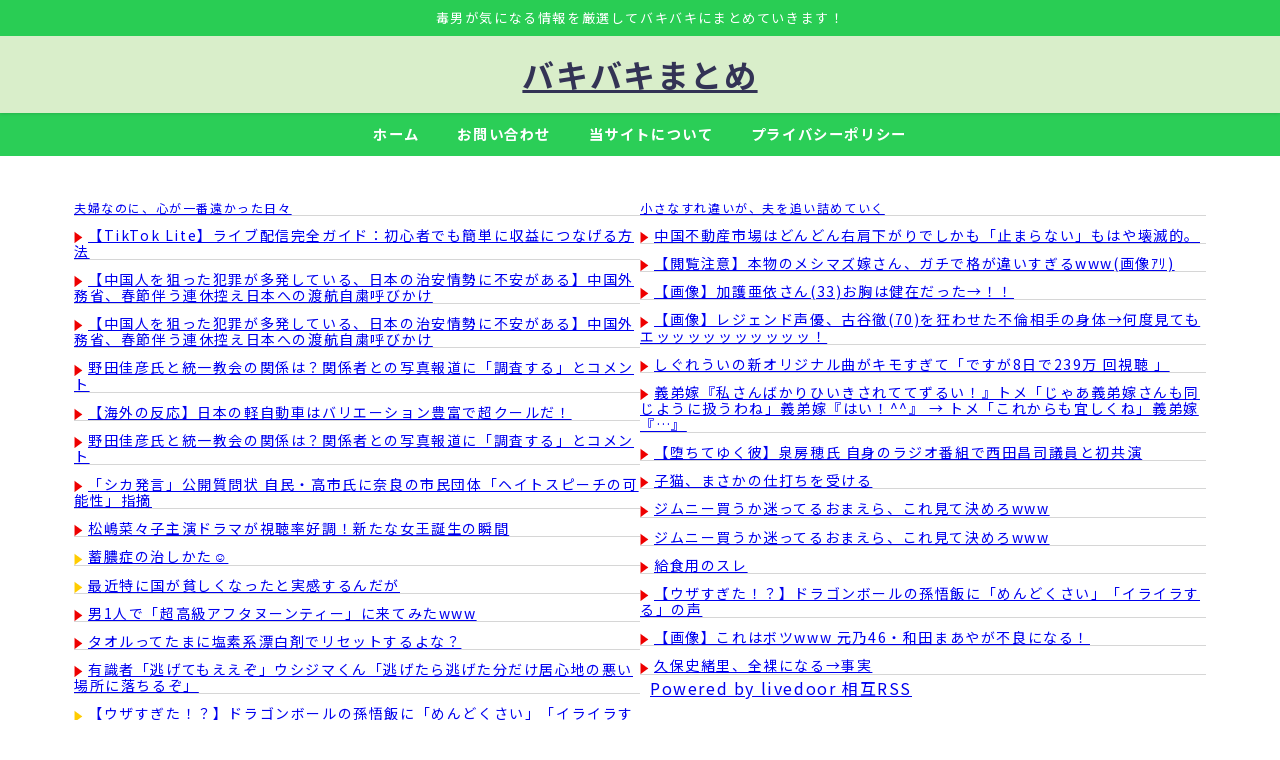

--- FILE ---
content_type: text/html; charset=UTF-8
request_url: https://bakibaki.jp/16547/
body_size: 16825
content:
<!DOCTYPE html><html lang="ja"><head><meta name="referrer" content="unsafe-url"><meta charset="utf-8"><meta http-equiv="X-UA-Compatible" content="IE=edge"><meta name="viewport" content="width=device-width, initial-scale=1" /><link media="all" href="https://bakibaki.jp/wp-content/cache/autoptimize/css/autoptimize_88db4fe127173f46033b99e015ae3c80.css" rel="stylesheet"><title>【発達障害】男と女で人生の攻略難易度が違いすぎる</title><meta name="description" content="（出典 4.bp.blogspot.com） めたごろー「男は無理ゲーやね」（出典 女の発達障害←何事もなく恋愛結婚できます男の発達障害←人生詰み）1 風吹けば名無し ：2023/08/03(木) 1"><meta name="thumbnail" content="https://bakibaki.jp/wp-content/uploads/2023/08/asperger_woman.png" /><meta property="og:locale" content="ja_JP" /><meta property="og:title" content="【発達障害】男と女で人生の攻略難易度が違いすぎる" /><meta property="og:description" content="（出典 4.bp.blogspot.com） めたごろー「男は無理ゲーやね」（出典 女の発達障害←何事もなく恋愛結婚できます男の発達障害←人生詰み）1 風吹けば名無し ：2023/08/03(木) 1" /><meta property="og:type" content="article" /><meta property="og:url" content="https://bakibaki.jp/16547/" /><meta property="og:image" content="https://bakibaki.jp/wp-content/uploads/2023/08/asperger_woman.png" /><meta property="og:site_name" content="バキバキまとめ" /><meta name="twitter:site" content="bakibakimatome" /><meta name="twitter:card" content="summary_large_image" /><meta name="twitter:title" content="【発達障害】男と女で人生の攻略難易度が違いすぎる" /><meta name="twitter:url" content="https://bakibaki.jp/16547/" /><meta name="twitter:description" content="（出典 4.bp.blogspot.com） めたごろー「男は無理ゲーやね」（出典 女の発達障害←何事もなく恋愛結婚できます男の発達障害←人生詰み）1 風吹けば名無し ：2023/08/03(木) 1" /><meta name="twitter:image" content="https://bakibaki.jp/wp-content/uploads/2023/08/asperger_woman.png" /><link rel="canonical" href="https://bakibaki.jp/16547/"><link rel="shortcut icon" href="https://bakibaki.jp/wp-content/uploads/2022/05/マルバpng.png"> <!--[if IE]><link rel="shortcut icon" href=""> <![endif]--><link rel="apple-touch-icon" href="" /><meta name='robots' content='max-image-preview' /><link rel='dns-prefetch' href='//cdnjs.cloudflare.com' /><link rel='dns-prefetch' href='//www.googletagmanager.com' /><link rel='dns-prefetch' href='//pagead2.googlesyndication.com' /><link rel="alternate" type="application/rss+xml" title="バキバキまとめ &raquo; フィード" href="https://bakibaki.jp/feed/" /><link rel="alternate" type="application/rss+xml" title="バキバキまとめ &raquo; コメントフィード" href="https://bakibaki.jp/comments/feed/" /><link rel="alternate" type="application/rss+xml" title="バキバキまとめ &raquo; 【発達障害】男と女で人生の攻略難易度が違いすぎる のコメントのフィード" href="https://bakibaki.jp/16547/feed/" /> <script type="text/javascript"src="https://bakibaki.jp/wp-includes/js/jquery/jquery.min.js?ver=3.7.1&amp;theme=6.1.11" id="jquery-core-js"></script> <link rel="https://api.w.org/" href="https://bakibaki.jp/wp-json/" /><link rel="alternate" title="JSON" type="application/json" href="https://bakibaki.jp/wp-json/wp/v2/posts/16547" /><link rel="EditURI" type="application/rsd+xml" title="RSD" href="https://bakibaki.jp/xmlrpc.php?rsd" /><meta name="generator" content="WordPress 6.8.3" /><link rel='shortlink' href='https://bakibaki.jp/?p=16547' /><link rel="alternate" title="oEmbed (JSON)" type="application/json+oembed" href="https://bakibaki.jp/wp-json/oembed/1.0/embed?url=https%3A%2F%2Fbakibaki.jp%2F16547%2F" /><link rel="alternate" title="oEmbed (XML)" type="text/xml+oembed" href="https://bakibaki.jp/wp-json/oembed/1.0/embed?url=https%3A%2F%2Fbakibaki.jp%2F16547%2F&#038;format=xml" /><meta name="generator" content="Site Kit by Google 1.170.0" />  <script async src="https://www.googletagmanager.com/gtag/js?id=G-QK3YNQ6HM3"></script> <script>window.dataLayer = window.dataLayer || [];
        function gtag(){dataLayer.push(arguments);}
        gtag('js', new Date());

        gtag('config', "G-QK3YNQ6HM3");</script> <script async src="https://pagead2.googlesyndication.com/pagead/js/adsbygoogle.js?client=ca-pub-5973343307814206"
     crossorigin="anonymous"></script>  <script async src="https://www.googletagmanager.com/gtag/js?id=G-QK3YNQ6HM3"></script> <script>window.dataLayer = window.dataLayer || [];
  function gtag(){dataLayer.push(arguments);}
  gtag('js', new Date());

  gtag('config', 'G-QK3YNQ6HM3');</script>  <script type="text/javascript">var blzPa='rank',blzUa='7920',blzTa='3995';</script> <script src="//js.blozoo.info/js/ranktool/analyze.js"></script>  <script type="application/ld+json" class="json-ld">[
    {
        "@context": "https://schema.org",
        "@type": "BlogPosting",
        "mainEntityOfPage": {
            "@type": "WebPage",
            "@id": "https://bakibaki.jp/16547/"
        },
        "headline": "【発達障害】男と女で人生の攻略難易度が違いすぎる",
        "image": [
            "https://bakibaki.jp/wp-content/uploads/2022/05/マルバpng.png",
            "https://bakibaki.jp/wp-content/uploads/2022/05/マルバpng-300x300.png",
            "https://bakibaki.jp/wp-content/uploads/2022/05/マルバpng-150x150.png"
        ],
        "description": "（出典 4.bp.blogspot.com） めたごろー「男は無理ゲーやね」（出典 女の発達障害←何事もなく恋愛結婚できます男の発達障害←人生詰み）1 風吹けば名無し ：2023/08/03(木) 1",
        "datePublished": "2023-08-08T12:01:57+09:00",
        "dateModified": "2023-08-08T21:01:59+09:00",
        "articleSection": [
            "まとめ"
        ],
        "author": {
            "@type": "Person",
            "name": "管理人",
            "url": "https://bakibaki.jp/author/meta/"
        },
        "publisher": {
            "@context": "http://schema.org",
            "@type": "Organization",
            "name": "バキバキまとめ",
            "description": "毒男が気になる情報を厳選してバキバキにまとめていきます！",
            "logo": null
        }
    }
]</script> <meta name="google-adsense-platform-account" content="ca-host-pub-2644536267352236"><meta name="google-adsense-platform-domain" content="sitekit.withgoogle.com">  <script type="text/javascript" async="async" src="https://pagead2.googlesyndication.com/pagead/js/adsbygoogle.js?client=ca-pub-5973343307814206&amp;host=ca-host-pub-2644536267352236" crossorigin="anonymous"></script> <link rel="icon" href="https://bakibaki.jp/wp-content/uploads/2022/05/cropped-マルバpng-32x32.png" sizes="32x32" /><link rel="icon" href="https://bakibaki.jp/wp-content/uploads/2022/05/cropped-マルバpng-192x192.png" sizes="192x192" /><link rel="apple-touch-icon" href="https://bakibaki.jp/wp-content/uploads/2022/05/cropped-マルバpng-180x180.png" /><meta name="msapplication-TileImage" content="https://bakibaki.jp/wp-content/uploads/2022/05/cropped-マルバpng-270x270.png" /> <script src="https://www.youtube.com/iframe_api"></script> <script async src="//pagead2.googlesyndication.com/pagead/js/adsbygoogle.js"></script> </head><body itemscope="itemscope" itemtype="http://schema.org/WebPage" class="wp-singular post-template-default single single-post postid-16547 single-format-standard wp-embed-responsive wp-theme-diver wp-child-theme-diver_child  l-sidebar-right"><div id="container"><div id="header" class="clearfix"><header class="header-wrap" role="banner" itemscope="itemscope" itemtype="http://schema.org/WPHeader"><div class="header_small_menu clearfix"><div class="header_small_content"><div id="description">毒男が気になる情報を厳選してバキバキにまとめていきます！</div><nav class="header_small_menu_right" role="navigation" itemscope="itemscope" itemtype="http://scheme.org/SiteNavigationElement"><ul id="menu-%e3%83%a1%e3%83%8b%e3%83%a5%e3%83%bc" class="menu"><li id="menu-item-26" class="menu-item menu-item-type-custom menu-item-object-custom menu-item-home menu-item-26"><a href="http://bakibaki.jp/">ホーム</a></li><li id="menu-item-33" class="menu-item menu-item-type-custom menu-item-object-custom menu-item-33"><a href="http://bakibaki.jp/contact">お問い合わせ</a></li><li id="menu-item-1935" class="menu-item menu-item-type-post_type menu-item-object-page menu-item-1935"><a href="https://bakibaki.jp/profile/">当サイトについて</a></li><li id="menu-item-3277" class="menu-item menu-item-type-post_type menu-item-object-page menu-item-privacy-policy menu-item-3277"><a rel="privacy-policy" href="https://bakibaki.jp/privacy-policy/">プライバシーポリシー</a></li></ul></nav></div></div><div class="header-logo clearfix"><div class="drawer-nav-btn-wrap"><span class="drawer-nav-btn"><span></span></span></div><div id="logo"> <a href="https://bakibaki.jp/"><div class="logo_title">バキバキまとめ</div> </a></div></div></header><nav id="scrollnav" role="navigation" itemscope="itemscope" itemtype="http://scheme.org/SiteNavigationElement"><div class="menu-%e3%83%a1%e3%83%8b%e3%83%a5%e3%83%bc-container"><ul id="scroll-menu"><li class="menu-item menu-item-type-custom menu-item-object-custom menu-item-home menu-item-26"><a href="http://bakibaki.jp/">ホーム</a></li><li class="menu-item menu-item-type-custom menu-item-object-custom menu-item-33"><a href="http://bakibaki.jp/contact">お問い合わせ</a></li><li class="menu-item menu-item-type-post_type menu-item-object-page menu-item-1935"><a href="https://bakibaki.jp/profile/">当サイトについて</a></li><li class="menu-item menu-item-type-post_type menu-item-object-page menu-item-privacy-policy menu-item-3277"><a rel="privacy-policy" href="https://bakibaki.jp/privacy-policy/">プライバシーポリシー</a></li></ul></div></nav><nav id="onlynav" class="onlynav" role="navigation" itemscope="itemscope" itemtype="http://scheme.org/SiteNavigationElement"><div class="menu-%e3%83%a1%e3%83%8b%e3%83%a5%e3%83%bc-container"><ul id="onlynavul" class="menu"><li class="menu-item menu-item-type-custom menu-item-object-custom menu-item-home menu-item-26"><a href="http://bakibaki.jp/">ホーム</a></li><li class="menu-item menu-item-type-custom menu-item-object-custom menu-item-33"><a href="http://bakibaki.jp/contact">お問い合わせ</a></li><li class="menu-item menu-item-type-post_type menu-item-object-page menu-item-1935"><a href="https://bakibaki.jp/profile/">当サイトについて</a></li><li class="menu-item menu-item-type-post_type menu-item-object-page menu-item-privacy-policy menu-item-3277"><a rel="privacy-policy" href="https://bakibaki.jp/privacy-policy/">プライバシーポリシー</a></li></ul></div></nav></div><div class="d_sp"></div><div class="container_top_widget"><div class="container_top_widget_content clearfix"><div id="block-46" class="widget containertop-widget containerwidget widget_block"><div class="wp-block-columns is-layout-flex wp-container-core-columns-is-layout-28f84493 wp-block-columns-is-layout-flex"><div class="wp-block-column is-layout-flow wp-block-column-is-layout-flow"> <script type="text/javascript">var blogroll_channel_id = 329468;</script> <script type="text/javascript" charset="utf-8" src="https://blogroll.livedoor.net/js/blogroll.js"></script> </div><div class="wp-block-column is-layout-flow wp-block-column-is-layout-flow"> <script type="text/javascript">var blogroll_channel_id = 329113;</script> <script type="text/javascript" charset="utf-8" src="https://blogroll.livedoor.net/js/blogroll.js"></script> </div></div></div></div></div><div id="main-wrap"><div class="l-main-container"><main id="single-main"  style="margin-right:-330px;padding-right:330px;" role="main"><div id="block-61" class="widget singletop-widget mainwidget widget_block"><script type="text/javascript">var blogroll_channel_id = 329934;</script> <script async src="https://blogroll.livedoor.net/js/blogroll.js" charset="utf-8"></script> </div><div id="breadcrumb"><ul itemscope itemtype="http://schema.org/BreadcrumbList"><li itemprop="itemListElement" itemscope itemtype="http://schema.org/ListItem"><a href="https://bakibaki.jp/" itemprop="item"><span itemprop="name"><i class="fa fa-home" aria-hidden="true"></i> ホーム</span></a><meta itemprop="position" content="1" /></li><li itemprop="itemListElement" itemscope itemtype="http://schema.org/ListItem"><a href="https://bakibaki.jp/category/2channel/" itemprop="item"><span itemprop="name">まとめ</span></a><meta itemprop="position" content="2" /></li><li itemprop="itemListElement" itemscope itemtype="http://schema.org/ListItem"><span itemprop="name">【発達障害】男と女で人生の攻略難易度が違いすぎる</span><meta itemprop="position" content="3" /></li></ul></div><div id="content_area" class="fadeIn animated"><div class="content_area_side"><div id="share_plz" class="sns"> <a class='facebook' href='http://www.facebook.com/share.php?u=https%3A%2F%2Fbakibaki.jp%2F16547%2F&title=%E3%80%90%E7%99%BA%E9%81%94%E9%9A%9C%E5%AE%B3%E3%80%91%E7%94%B7%E3%81%A8%E5%A5%B3%E3%81%A7%E4%BA%BA%E7%94%9F%E3%81%AE%E6%94%BB%E7%95%A5%E9%9B%A3%E6%98%93%E5%BA%A6%E3%81%8C%E9%81%95%E3%81%84%E3%81%99%E3%81%8E%E3%82%8B+-+%E3%83%90%E3%82%AD%E3%83%90%E3%82%AD%E3%81%BE%E3%81%A8%E3%82%81'><i class="fa fa-facebook"></i><span class='sns_name'>Facebook</span></a><a class='twitter' href='https://twitter.com/intent/post?url=https%3A%2F%2Fbakibaki.jp%2F16547%2F&text=%E3%80%90%E7%99%BA%E9%81%94%E9%9A%9C%E5%AE%B3%E3%80%91%E7%94%B7%E3%81%A8%E5%A5%B3%E3%81%A7%E4%BA%BA%E7%94%9F%E3%81%AE%E6%94%BB%E7%95%A5%E9%9B%A3%E6%98%93%E5%BA%A6%E3%81%8C%E9%81%95%E3%81%84%E3%81%99%E3%81%8E%E3%82%8B+-+%E3%83%90%E3%82%AD%E3%83%90%E3%82%AD%E3%81%BE%E3%81%A8%E3%82%81&tw_p=tweetbutton'><svg width="1200" height="1227" viewBox="0 0 1200 1227" fill="currentColor" xmlns="http://www.w3.org/2000/svg"> <path d="M714.163 519.284L1160.89 0H1055.03L667.137 450.887L357.328 0H0L468.492 681.821L0 1226.37H105.866L515.491 750.218L842.672 1226.37H1200L714.137 519.284H714.163ZM569.165 687.828L521.697 619.934L144.011 79.6944H306.615L611.412 515.685L658.88 583.579L1055.08 1150.3H892.476L569.165 687.854V687.828Z"/> </svg><span class='sns_name'>post</span></a><a class='hatebu' href='https://b.hatena.ne.jp/add?mode=confirm&url=https%3A%2F%2Fbakibaki.jp%2F16547%2F&title=%E3%80%90%E7%99%BA%E9%81%94%E9%9A%9C%E5%AE%B3%E3%80%91%E7%94%B7%E3%81%A8%E5%A5%B3%E3%81%A7%E4%BA%BA%E7%94%9F%E3%81%AE%E6%94%BB%E7%95%A5%E9%9B%A3%E6%98%93%E5%BA%A6%E3%81%8C%E9%81%95%E3%81%84%E3%81%99%E3%81%8E%E3%82%8B+-+%E3%83%90%E3%82%AD%E3%83%90%E3%82%AD%E3%81%BE%E3%81%A8%E3%82%81'><span class='sns_name'>はてブ</span></a><a class='pocket' href='https://getpocket.com/edit?url=https%3A%2F%2Fbakibaki.jp%2F16547%2F&title=%E3%80%90%E7%99%BA%E9%81%94%E9%9A%9C%E5%AE%B3%E3%80%91%E7%94%B7%E3%81%A8%E5%A5%B3%E3%81%A7%E4%BA%BA%E7%94%9F%E3%81%AE%E6%94%BB%E7%95%A5%E9%9B%A3%E6%98%93%E5%BA%A6%E3%81%8C%E9%81%95%E3%81%84%E3%81%99%E3%81%8E%E3%82%8B+-+%E3%83%90%E3%82%AD%E3%83%90%E3%82%AD%E3%81%BE%E3%81%A8%E3%82%81'><i class="fa fa-get-pocket" aria-hidden="true"></i><span class='sns_name'>Pocket</span></a><a class='feedly' href='https://feedly.com/i/subscription/feed%2Fhttps%3A%2F%2Fbakibaki.jp%2F16547%2F%2Ffeed'><i class="fa fa-rss" aria-hidden="true"></i><span class='sns_name'>Feedly</span></a></div></div><article id="post-16547" class="post-16547 post type-post status-publish format-standard hentry category-2channel"><header><div class="post-meta clearfix"><div class="cat-tag"><div class="single-post-category" style="background:"><a href="https://bakibaki.jp/category/2channel/" rel="category tag">まとめ</a></div></div><h1 class="single-post-title entry-title">【発達障害】男と女で人生の攻略難易度が違いすぎる</h1><div class="post-meta-bottom"> <time class="single-post-date published updated" datetime="2023-08-08"><i class="fa fa-calendar" aria-hidden="true"></i>2023年8月8日</time> <time class="single-post-date modified" datetime="2023-08-08"><i class="fa fa-refresh" aria-hidden="true"></i>2023年8月8日</time></div></div></header><section class="single-post-main"><div class="clearfix diver_widget_adarea hid"><div class="diver_widget_adlabel">スポンサーリンク</div><div class="diver_ad"> <ins class="adsbygoogle" style="display:block" data-ad-client="ca-pub-5973343307814206" data-ad-slot="2526198558" data-ad-format="rectangle"></ins> <script>(adsbygoogle = window.adsbygoogle || []).push({});</script></div></div><div class="content"> <br><div id="preview_dispGoogle"></div><div id="preview_dispWiki"></div><div id="preview_dispImage"><div align="left" style="border:solid; padding:10px; border-width:1px; border-color:#cccccc; width:90%"><table border="0" width="100%" cellpadding="10" cellspacing="0" style="table-layout:fixed"><tbody><tr><td valign="top" align="left"><div><a href="https://bakibaki.jp/wp-content/uploads/2023/08/asperger_woman.png" target="_blank" rel="noopener"><img decoding="async" src="https://bakibaki.jp/wp-content/uploads/2023/08/asperger_woman.png" rel="https://bakibaki.jp/wp-content/uploads/2023/08/asperger_woman.png" style="max-width:100%"></a><br><span style="font-size:9px; color:#999; "><a href="https://bakibaki.jp/wp-content/uploads/2023/08/asperger_woman.png" target="_blank" rel="noopener">（出典 4.bp.blogspot.com）</a></span></div></td></tr></tbody></table></div><br><br></div><div id="preview_dispMovie"></div><div id="preview_comment" style="font-weight: 700; font-size: 18px; color: rgb(0, 0, 0); background-color: rgb(255, 255, 255);">めたごろー「男は無理ゲーやね」</div><br><div id="preview_syutten_top" style="text-align: right; display: none;"><a target="_blank" href="http://tomcat.2ch.sc/test/read.cgi/livejupiter/1691039574/" style="color:#999; font-size:small;" rel="noopener"><em>（出典 女の発達障害←何事もなく恋愛結婚できます男の発達障害←人生詰み）</em></a><br><br></div><div id="preview"><div class="selectionsure" id="sure1" style="border: medium; padding: 0px; margin: 0px;"><em>1</em> <span id="resuname1" style="color:#060" class="ui-sortable-handle">風吹けば名無し </span><em id="resutime1" style="font-size:12px; color:#A4A4A4;">：2023/08/03(木) 14:12:54.58 </em><em id="resuid1" class="resuid_WTZkvj0net" style="font-size: 12px; color: rgb(153, 153, 153);">ID:+WT+Zkvj0.net</em><div id="surebody1" class="surebody_WTZkvj0net" name="surebodymain" style="word-break: break-all; color: rgb(0, 0, 255); background-color: rgb(255, 255, 255); font-size: 18px; border: medium; font-weight: bold;">この差よ <br> ちな発達の自閉症</div><br><div id="syutten_middle" style="text-align: right; display: block;"><a target="_blank" href="http://tomcat.2ch.sc/test/read.cgi/livejupiter/1691039574/" style="color:#999; font-size:small;" rel="noopener"><em>（出典 女の発達障害←何事もなく恋愛結婚できます男の発達障害←人生詰み）</em></a><br><br><br></div><div id="headerafficode" style="width:100%;text-align:center;"><br><br><br></div></div><div id="headerafficode"></div><div class="selectionsure" id="sure2" style="border: medium; padding: 0px; margin: 0px;"><em>2</em> <span id="resuname2" style="color:#060" class="ui-sortable-handle">風吹けば名無し </span><em id="resutime2" style="font-size:12px; color:#A4A4A4;">：2023/08/03(木) 14:13:05.33 </em><em id="resuid2" class="resuid_b0zPGwhkMnet" style="font-size: 12px; color: rgb(153, 153, 153);">ID:b0zPGwhkM.net</em><div id="surebody2" class="surebody_b0zPGwhkMnet" name="surebodymain" style="word-break: break-all; font-size: 18px; color: rgb(0, 0, 0); background-color: rgb(255, 255, 255); border: medium;">きも</div><br></div><div class="selectionsure" id="sure5" style="border: medium; padding: 0px; margin: 0px;"><em>5</em> <span id="resuname5" style="color:#060" class="ui-sortable-handle">風吹けば名無し </span><em id="resutime5" style="font-size:12px; color:#A4A4A4;">：2023/08/03(木) 14:13:36.74 </em><em id="resuid5" class="resuid_WTZkvj0net" style="font-size: 12px; color: rgb(153, 153, 153);">ID:+WT+Zkvj0.net</em><div id="surebody5" class="surebody_WTZkvj0net" name="surebodymain" style="word-break: break-all; color: rgb(0, 0, 255); background-color: rgb(255, 255, 255); font-size: 18px; border: medium; font-weight: bold;"><span style="color:#0101DF;font-weight:bold;" class="ui-sortable-handle">&gt;&gt;2</span> <br> イライラか？</div><br></div><div class="selectionsure" id="sure3" style="border: medium; padding: 0px; margin: 0px;"><em>3</em> <span id="resuname3" style="color:#060" class="ui-sortable-handle">風吹けば名無し </span><em id="resutime3" style="font-size:12px; color:#A4A4A4;">：2023/08/03(木) 14:13:15.08 </em><em id="resuid3" class="resuid_9wOl6Q80net" style="font-size: 12px; color: rgb(153, 153, 153);">ID:/9wOl6Q80.net</em><div id="surebody3" class="surebody_9wOl6Q80net" name="surebodymain" style="word-break: break-all; font-size: 18px; color: rgb(0, 0, 0); background-color: rgb(255, 255, 255); border: medium;">まんこ発達は名器</div><br></div><div class="selectionsure" id="sure15" style="border: medium; padding: 0px; margin: 0px;"><em>15</em> <span id="resuname15" style="color:#060" class="ui-sortable-handle">風吹けば名無し </span><em id="resutime15" style="font-size:12px; color:#A4A4A4;">：2023/08/03(木) 14:20:56.02 </em><em id="resuid15" class="resuid_IhPCEsxZ0net" style="font-size: 12px; color: rgb(153, 153, 153);">ID:IhPCEsxZ0.net</em><div id="surebody15" class="surebody_IhPCEsxZ0net" name="surebodymain" style="word-break: break-all; font-size: 18px; color: rgb(0, 0, 0); background-color: rgb(255, 255, 255); border: medium;"><span style="color:#0101DF;font-weight:bold;" class="ui-sortable-handle">&gt;&gt;3</span> <br> AV女優って軽度知的障害が多いって言われてるけど、もしかしてパワー系ガイジやからまんこキツキツなんか</div><br></div><div class="selectionsure" id="sure4" style="border: medium; padding: 0px; margin: 0px;"><em>4</em> <span id="resuname4" style="color:#060" class="ui-sortable-handle">風吹けば名無し </span><em id="resutime4" style="font-size:12px; color:#A4A4A4;">：2023/08/03(木) 14:13:28.03 </em><em id="resuid4" class="resuid_WTZkvj0net" style="font-size: 12px; color: rgb(153, 153, 153);">ID:+WT+Zkvj0.net</em><div id="surebody4" class="surebody_WTZkvj0net" name="surebodymain" style="word-break: break-all; color: rgb(0, 0, 255); background-color: rgb(255, 255, 255); font-size: 18px; border: medium; font-weight: bold;">ワイの母親がまさにこれやねん <br> 発達あるからワイみたいな不幸なガイジが産まれてしまった</div><br></div><div class="selectionsure" id="sure6" style="border: medium; padding: 0px; margin: 0px;"><em>6</em> <span id="resuname6" style="color:#060" class="ui-sortable-handle">風吹けば名無し </span><em id="resutime6" style="font-size:12px; color:#A4A4A4;">：2023/08/03(木) 14:15:18.94 </em><em id="resuid6" class="resuid_qaGF7Vj0Mnet" style="font-size: 12px; color: rgb(153, 153, 153);">ID:qaGF7Vj0M.net</em><div id="surebody6" class="surebody_qaGF7Vj0Mnet" name="surebodymain" style="word-break: break-all; font-size: 18px; color: rgb(0, 0, 0); background-color: rgb(255, 255, 255); border: medium;">女尊男卑に決まってんだろ</div><br></div><div class="selectionsure" id="sure7" style="border: medium; padding: 0px; margin: 0px;"><em>7</em> <span id="resuname7" style="color:#060" class="ui-sortable-handle">風吹けば名無し </span><em id="resutime7" style="font-size:12px; color:#A4A4A4;">：2023/08/03(木) 14:15:24.67 </em><em id="resuid7" class="resuid_kyLuzetyMnet" style="font-size: 12px; color: rgb(153, 153, 153);">ID:kyLuzetyM.net</em><div id="surebody7" class="surebody_kyLuzetyMnet" name="surebodymain" style="word-break: break-all; font-size: 18px; color: rgb(0, 0, 0); background-color: rgb(255, 255, 255); border: medium;">Twitterでアルファベットの精神疾患名載せてアピールしてるやつまじなんなの</div><br></div><div class="selectionsure" id="sure8" style="border: medium; padding: 0px; margin: 0px;"><em>8</em> <span id="resuname8" style="color:#060" class="ui-sortable-handle">風吹けば名無し </span><em id="resutime8" style="font-size:12px; color:#A4A4A4;">：2023/08/03(木) 14:16:49.97 </em><em id="resuid8" class="resuid_nxKquCYrnet" style="font-size: 12px; color: rgb(153, 153, 153);">ID:nxKq+uCYr.net</em><div id="surebody8" class="surebody_nxKquCYrnet" name="surebodymain" style="word-break: break-all; font-size: 18px; color: rgb(255, 0, 0); background-color: rgb(255, 255, 255); border: medium; font-weight: bold;"><span style="color:#0101DF;font-weight:bold;" class="ui-sortable-handle">&gt;&gt;7</span> <br> 絡む前からガイって分かるから平和やん</div><br></div><div class="selectionsure" id="sure11" style="border: medium; padding: 0px; margin: 0px;"><em>11</em> <span id="resuname11" style="color:#060" class="ui-sortable-handle">風吹けば名無し </span><em id="resutime11" style="font-size:12px; color:#A4A4A4;">：2023/08/03(木) 14:18:34.02 </em><em id="resuid11" class="resuid_T5COBmfP0net" style="font-size: 12px; color: rgb(153, 153, 153);">ID:T5COBmfP0.net</em><div id="surebody11" class="surebody_T5COBmfP0net" name="surebodymain" style="word-break: break-all; font-size: 18px; color: rgb(0, 0, 0); background-color: rgb(255, 255, 255); border: medium;">弱い女には庇護欲ある男が現れるけど逆は少ないからな <br> 母性くすぐるタイプになるか強男になってヤリ捨てるくらいしかないで</div><br></div><div class="selectionsure" id="sure12" style="border: medium; padding: 0px; margin: 0px;"><em>12</em> <span id="resuname12" style="color:#060" class="ui-sortable-handle">風吹けば名無し </span><em id="resutime12" style="font-size:12px; color:#A4A4A4;">：2023/08/03(木) 14:18:39.35 </em><em id="resuid12" class="resuid_nL3cEufdnet" style="font-size: 12px; color: rgb(153, 153, 153);">ID:nL3+cEufd.net</em><div id="surebody12" class="surebody_nL3cEufdnet" name="surebodymain" style="word-break: break-all; font-size: 18px; color: rgb(0, 0, 0); background-color: rgb(255, 255, 255); border: medium;">そんなこと気にせずに、エナドリキメてみ？ <br> 無敵になるで</div><br></div><div class="selectionsure" id="sure14" style="border: medium; padding: 0px; margin: 0px;"><em>14</em> <span id="resuname14" style="color:#060" class="ui-sortable-handle">風吹けば名無し </span><em id="resutime14" style="font-size:12px; color:#A4A4A4;">：2023/08/03(木) 14:20:36.82 </em><em id="resuid14" class="resuid_9kJrvEnXMnet" style="font-size: 12px; color: rgb(153, 153, 153);">ID:9kJrvEnXM.net</em><div id="surebody14" class="surebody_9kJrvEnXMnet" name="surebodymain" style="word-break: break-all; font-size: 18px; color: rgb(255, 153, 0); background-color: rgb(255, 255, 255); border: medium; font-weight: bold;">発達障害って言い訳じゃないの？ <br> どういう症状なん？</div><br></div><div class="selectionsure" id="sure17" style="border: medium; padding: 0px; margin: 0px;"><em>17</em> <span id="resuname17" style="color:#060" class="ui-sortable-handle">風吹けば名無し </span><em id="resutime17" style="font-size:12px; color:#A4A4A4;">：2023/08/03(木) 14:24:09.08 </em><em id="resuid17" class="resuid_nxKquCYrnet" style="font-size: 12px; color: rgb(153, 153, 153);">ID:nxKq+uCYr.net</em><div id="surebody17" class="surebody_nxKquCYrnet" name="surebodymain" style="word-break: break-all; font-size: 18px; color: rgb(255, 0, 0); background-color: rgb(255, 255, 255); border: medium; font-weight: bold;"><span style="color:#0101DF;font-weight:bold;" class="ui-sortable-handle">&gt;&gt;14</span> <br> ワイは仕事中に泡吹いて倒れるで</div><br></div><div class="selectionsure" id="sure18" style="border: medium; padding: 0px; margin: 0px;"><em>18</em> <span id="resuname18" style="color:#060" class="ui-sortable-handle">風吹けば名無し </span><em id="resutime18" style="font-size:12px; color:#A4A4A4;">：2023/08/03(木) 14:25:31.15 </em><em id="resuid18" class="resuid_9kJrvEnXMnet" style="font-size: 12px; color: rgb(153, 153, 153);">ID:9kJrvEnXM.net</em><div id="surebody18" class="surebody_9kJrvEnXMnet" name="surebodymain" style="word-break: break-all; font-size: 18px; color: rgb(255, 153, 0); background-color: rgb(255, 255, 255); border: medium; font-weight: bold;"><span style="color:#0101DF;font-weight:bold;" class="ui-sortable-handle">&gt;&gt;17</span> <br> 緊張で？</div><br></div><div class="selectionsure" id="sure23" style="border: medium; padding: 0px; margin: 0px;"><em>23</em> <span id="resuname23" style="color:#060" class="ui-sortable-handle">風吹けば名無し </span><em id="resutime23" style="font-size:12px; color:#A4A4A4;">：2023/08/03(木) 14:28:02.03 </em><em id="resuid23" class="resuid_nxKquCYrnet" style="font-size: 12px; color: rgb(153, 153, 153);">ID:nxKq+uCYr.net</em><div id="surebody23" class="surebody_nxKquCYrnet" name="surebodymain" style="word-break: break-all; font-size: 18px; color: rgb(255, 0, 0); background-color: rgb(255, 255, 255); border: medium; font-weight: bold;"><span style="color:#0101DF;font-weight:bold;" class="ui-sortable-handle">&gt;&gt;18</span> <br> 緊張は人並みやないかな <br> キャパオーバーやと思っとるけど正確なところは知らん</div><br></div><div class="selectionsure" id="sure28" style="border: medium; padding: 0px; margin: 0px;"><em>28</em> <span id="resuname28" style="color:#060" class="ui-sortable-handle">風吹けば名無し </span><em id="resutime28" style="font-size:12px; color:#A4A4A4;">：2023/08/03(木) 14:36:22.99 </em><em id="resuid28" class="resuid_9kJrvEnXMnet" style="font-size: 12px; color: rgb(153, 153, 153);">ID:9kJrvEnXM.net</em><div id="surebody28" class="surebody_9kJrvEnXMnet" name="surebodymain" style="word-break: break-all; font-size: 18px; color: rgb(255, 153, 0); background-color: rgb(255, 255, 255); border: medium; font-weight: bold;"><span style="color:#0101DF;font-weight:bold;" class="ui-sortable-handle">&gt;&gt;23</span> <br> それ考え過ぎの緊張しいなんじゃないのかな？ <br> 強迫性障害みたいに勝手に自分を追い込んじゃうからなってるだけだと思う。 <br> うまい肉を喰らい、格闘技や武道を習い心身共に鍛え、 <br> 平常心と体力向上させれば治ると思う。</div><br></div><div class="selectionsure" id="sure39" style="border: medium; padding: 0px; margin: 0px;"><em>39</em> <span id="resuname39" style="color:#060" class="ui-sortable-handle">風吹けば名無し </span><em id="resutime39" style="font-size:12px; color:#A4A4A4;">：2023/08/03(木) 14:40:45.27 </em><em id="resuid39" class="resuid_nxKquCYrnet" style="font-size: 12px; color: rgb(153, 153, 153);">ID:nxKq+uCYr.net</em><div id="surebody39" class="surebody_nxKquCYrnet" name="surebodymain" style="word-break: break-all; font-size: 18px; color: rgb(255, 0, 0); background-color: rgb(255, 255, 255); border: medium; font-weight: bold;"><span style="color:#0101DF;font-weight:bold;" class="ui-sortable-handle">&gt;&gt;28</span> <br> むしろ脳足りんで楽観的で人前で気付いたら踊ってるタイプや</div><br></div><div class="selectionsure" id="sure49" style="border: medium; padding: 0px; margin: 0px;"><em>49</em> <span id="resuname49" style="color:#060" class="ui-sortable-handle">風吹けば名無し </span><em id="resutime49" style="font-size:12px; color:#A4A4A4;">：2023/08/03(木) 14:47:40.36 </em><em id="resuid49" class="resuid_HKUg9WdTMnet" style="font-size: 12px; color: rgb(153, 153, 153);">ID:HKUg9WdTM.net</em><div id="surebody49" class="surebody_HKUg9WdTMnet" name="surebodymain" style="word-break: break-all; font-size: 18px; color: rgb(0, 0, 0); background-color: rgb(255, 255, 255); border: medium;"><span style="color:#0101DF;font-weight:bold;" class="ui-sortable-handle">&gt;&gt;39</span> <br> なるほど　落ち着きがないタイプか <br> やはり格闘技や武道で汗を流して <br> うまい肉喰って寝れば治ると思う <br> 冗談抜きに騙されたと思って1年間がむしゃらに続けてみ</div><br></div><div class="selectionsure" id="sure19" style="border: medium; padding: 0px; margin: 0px;"><em>19</em> <span id="resuname19" style="color:#060" class="ui-sortable-handle">風吹けば名無し </span><em id="resutime19" style="font-size:12px; color:#A4A4A4;">：2023/08/03(木) 14:25:33.90 </em><em id="resuid19" class="resuid_ikPndUck0net" style="font-size: 12px; color: rgb(153, 153, 153);">ID:ikPndUck0.net</em><div id="surebody19" class="surebody_ikPndUck0net" name="surebodymain" style="word-break: break-all; font-size: 18px; color: rgb(0, 0, 0); background-color: rgb(255, 255, 255); border: medium;"><span style="color:#0101DF;font-weight:bold;" class="ui-sortable-handle">&gt;&gt;17</span> <br> なんか草　蟹かな？</div><br></div><div class="selectionsure" id="sure32" style="border: medium; padding: 0px; margin: 0px;"><em>32</em> <span id="resuname32" style="color:#060" class="ui-sortable-handle">風吹けば名無し 転載ダメを消してはダメ改変もダメ </span><em id="resutime32" style="font-size:12px; color:#A4A4A4;">：2023/08/03(木) 14:37:33.27 </em><em id="resuid32" class="resuid_magLe988Mnet" style="font-size: 12px; color: rgb(153, 153, 153);">ID:magLe988M.net</em><div id="surebody32" class="surebody_magLe988Mnet" name="surebodymain" style="word-break: break-all; font-size: 18px; color: rgb(0, 0, 0); background-color: rgb(255, 255, 255); border: medium;"><span style="color:#0101DF;font-weight:bold;" class="ui-sortable-handle">&gt;&gt;17</span> <br> それてんかんやないんか？</div><br></div><div class="selectionsure" id="sure21" style="border: medium; padding: 0px; margin: 0px;"><em>21</em> <span id="resuname21" style="color:#060" class="ui-sortable-handle">風吹けば名無し </span><em id="resutime21" style="font-size:12px; color:#A4A4A4;">：2023/08/03(木) 14:26:20.03 </em><em id="resuid21" class="resuid_17DeRieD0net" style="font-size: 12px; color: rgb(153, 153, 153);">ID:17DeRieD0.net</em><div id="surebody21" class="surebody_17DeRieD0net" name="surebodymain" style="word-break: break-all; font-size: 18px; color: rgb(0, 0, 0); background-color: rgb(255, 255, 255); border: medium;"><span style="color:#0101DF;font-weight:bold;" class="ui-sortable-handle">&gt;&gt;14</span> <br> AIに仕事奪われても甘えとか言い訳とか言い続けるつもりなん？</div><br></div><div class="selectionsure" id="sure25" style="border: medium; padding: 0px; margin: 0px;"><em>25</em> <span id="resuname25" style="color:#060" class="ui-sortable-handle">風吹けば名無し </span><em id="resutime25" style="font-size:12px; color:#A4A4A4;">：2023/08/03(木) 14:33:05.13 </em><em id="resuid25" class="resuid_9kJrvEnXMnet" style="font-size: 12px; color: rgb(153, 153, 153);">ID:9kJrvEnXM.net</em><div id="surebody25" class="surebody_9kJrvEnXMnet" name="surebodymain" style="word-break: break-all; font-size: 18px; color: rgb(255, 153, 0); background-color: rgb(255, 255, 255); border: medium; font-weight: bold;"><span style="color:#0101DF;font-weight:bold;" class="ui-sortable-handle">&gt;&gt;21</span> <br> AI置き換え論とは別じゃないの？ <br> ちょっと意味がわからない</div><br></div><div class="selectionsure" id="sure20" style="border: medium; padding: 0px; margin: 0px;"><em>20</em> <span id="resuname20" style="color:#060" class="ui-sortable-handle">風吹けば名無し </span><em id="resutime20" style="font-size:12px; color:#A4A4A4;">：2023/08/03(木) 14:25:40.80 </em><em id="resuid20" class="resuid_wGp5aXacdnet" style="font-size: 12px; color: rgb(153, 153, 153);">ID:wGp5aXacd.net</em><div id="surebody20" class="surebody_wGp5aXacdnet" name="surebodymain" style="word-break: break-all; font-size: 18px; color: rgb(0, 0, 0); background-color: rgb(255, 255, 255); border: medium;">女はバカぐらいがいいとかほざいてる男が悪い</div><br></div><div class="selectionsure" id="sure22" style="border: medium; padding: 0px; margin: 0px;"><em>22</em> <span id="resuname22" style="color:#060" class="ui-sortable-handle">風吹けば名無し </span><em id="resutime22" style="font-size:12px; color:#A4A4A4;">：2023/08/03(木) 14:27:22.90 </em><em id="resuid22" class="resuid_Vga2V6xI0net" style="font-size: 12px; color: rgb(153, 153, 153);">ID:Vga2V6xI0.net</em><div id="surebody22" class="surebody_Vga2V6xI0net" name="surebodymain" style="word-break: break-all; font-size: 18px; color: rgb(0, 0, 0); background-color: rgb(255, 255, 255); border: medium;"><span style="color:#0101DF;font-weight:bold;" class="ui-sortable-handle">&gt;&gt;20</span> <br> バカでも愛嬌というかニコニコして謙虚な人なら大丈夫やろなあ <br> ブスのくせにプライドだけ高くてふてぶてしいやつなをやか誰も好きになるわけないもんな</div><br></div><div class="selectionsure" id="sure33" style="border: medium; padding: 0px; margin: 0px;"><em>33</em> <span id="resuname33" style="color:#060" class="ui-sortable-handle">風吹けば名無し </span><em id="resutime33" style="font-size:12px; color:#A4A4A4;">：2023/08/03(木) 14:38:02.07 </em><em id="resuid33" class="resuid_9kJrvEnXMnet" style="font-size: 12px; color: rgb(153, 153, 153);">ID:9kJrvEnXM.net</em><div id="surebody33" class="surebody_9kJrvEnXMnet" name="surebodymain" style="word-break: break-all; font-size: 18px; color: rgb(255, 153, 0); background-color: rgb(255, 255, 255); border: medium; font-weight: bold;"><span style="color:#0101DF;font-weight:bold;" class="ui-sortable-handle">&gt;&gt;22</span> <br> 一理ある <br> 結局知能指数はあまり関係なくて謙虚で愛嬌ある女の子がモテるんだよな <br> 逆にプライド高くて自己肯定感低かったり、 <br> 逆に相手を見下すような女はほんまアカン</div><br></div><div class="selectionsure" id="sure37" style="border: medium; padding: 0px; margin: 0px;"><em>37</em> <span id="resuname37" style="color:#060" class="ui-sortable-handle">風吹けば名無し </span><em id="resutime37" style="font-size:12px; color:#A4A4A4;">：2023/08/03(木) 14:39:50.16 </em><em id="resuid37" class="resuid_IhPCEsxZ0net" style="font-size: 12px; color: rgb(153, 153, 153);">ID:IhPCEsxZ0.net</em><div id="surebody37" class="surebody_IhPCEsxZ0net" name="surebodymain" style="word-break: break-all; font-size: 18px; color: rgb(0, 0, 0); background-color: rgb(255, 255, 255); border: medium;"><span style="color:#0101DF;font-weight:bold;" class="ui-sortable-handle">&gt;&gt;33</span> <br> 自閉症、ASDの女は思った事すぐ言っちゃうからほんまイライラするよな <br> 毎日死ねって思ってるで</div><br></div><div class="selectionsure" id="sure34" style="border: medium; padding: 0px; margin: 0px;"><em>34</em> <span id="resuname34" style="color:#060" class="ui-sortable-handle">風吹けば名無し </span><em id="resutime34" style="font-size:12px; color:#A4A4A4;">：2023/08/03(木) 14:38:32.12 </em><em id="resuid34" class="resuid_IhPCEsxZ0net" style="font-size: 12px; color: rgb(153, 153, 153);">ID:IhPCEsxZ0.net</em><div id="surebody34" class="surebody_IhPCEsxZ0net" name="surebodymain" style="word-break: break-all; font-size: 18px; color: rgb(0, 0, 0); background-color: rgb(255, 255, 255); border: medium;">ADHD女って無駄に顔整ってるから引くて数多やねん <br> だけどポンコツを見抜かれて大体捨てられとる&#x1f62d; <br> 君らもADHD女とならワンチャンあると思うよ</div><br></div><div class="selectionsure" id="sure36" style="border: medium; padding: 0px; margin: 0px;"><em>36</em> <span id="resuname36" style="color:#060" class="ui-sortable-handle">風吹けば名無し </span><em id="resutime36" style="font-size:12px; color:#A4A4A4;">：2023/08/03(木) 14:39:39.36 </em><em id="resuid36" class="resuid_0RuIXDvypnet" style="font-size: 12px; color: rgb(153, 153, 153);">ID:0RuIXDvyp.net</em><div id="surebody36" class="surebody_0RuIXDvypnet" name="surebodymain" style="word-break: break-all; font-size: 18px; color: rgb(0, 0, 0); background-color: rgb(255, 255, 255); border: medium;"><span style="color:#0101DF;font-weight:bold;" class="ui-sortable-handle">&gt;&gt;34</span> <br> どこいけば出会えるの？</div><br></div><div class="selectionsure" id="sure38" style="border: medium; padding: 0px; margin: 0px;"><em>38</em> <span id="resuname38" style="color:#060" class="ui-sortable-handle">風吹けば名無し </span><em id="resutime38" style="font-size:12px; color:#A4A4A4;">：2023/08/03(木) 14:40:42.70 </em><em id="resuid38" class="resuid_IhPCEsxZ0net" style="font-size: 12px; color: rgb(153, 153, 153);">ID:IhPCEsxZ0.net</em><div id="surebody38" class="surebody_IhPCEsxZ0net" name="surebodymain" style="word-break: break-all; font-size: 18px; color: rgb(0, 0, 0); background-color: rgb(255, 255, 255); border: medium;"><span style="color:#0101DF;font-weight:bold;" class="ui-sortable-handle">&gt;&gt;36</span> <br> 目がパッチリの二重でトカゲ顔の女は大体ADHDやぞ <br> そこら辺にいるから声掛けてみ</div><br></div><div class="selectionsure" id="sure41" style="border: medium; padding: 0px; margin: 0px;"><em>41</em> <span id="resuname41" style="color:#060" class="ui-sortable-handle">風吹けば名無し </span><em id="resutime41" style="font-size:12px; color:#A4A4A4;">：2023/08/03(木) 14:41:57.33 </em><em id="resuid41" class="resuid_0RuIXDvypnet" style="font-size: 12px; color: rgb(153, 153, 153);">ID:0RuIXDvyp.net</em><div id="surebody41" class="surebody_0RuIXDvypnet" name="surebodymain" style="word-break: break-all; font-size: 18px; color: rgb(0, 0, 0); background-color: rgb(255, 255, 255); border: medium;"><span style="color:#0101DF;font-weight:bold;" class="ui-sortable-handle">&gt;&gt;38</span> <br> 爬虫類系美人ってこと？ <br> もっと特徴ないと外れたらこわE</div><br></div><div class="selectionsure" id="sure45" style="border: medium; padding: 0px; margin: 0px;"><em>45</em> <span id="resuname45" style="color:#060" class="ui-sortable-handle">風吹けば名無し </span><em id="resutime45" style="font-size:12px; color:#A4A4A4;">：2023/08/03(木) 14:44:34.04 </em><em id="resuid45" class="resuid_IhPCEsxZ0net" style="font-size: 12px; color: rgb(153, 153, 153);">ID:IhPCEsxZ0.net</em><div id="surebody45" class="surebody_IhPCEsxZ0net" name="surebodymain" style="word-break: break-all; font-size: 18px; color: rgb(0, 0, 0); background-color: rgb(255, 255, 255); border: medium;"><span style="color:#0101DF;font-weight:bold;" class="ui-sortable-handle">&gt;&gt;41</span> <br> 目がパッチリしてるかどうかが重要や <br> 目付きが悪い爬虫類系はサイコパスの可能性高いで</div><br></div><div class="selectionsure" id="sure40" style="border: medium; padding: 0px; margin: 0px;"><em>40</em> <span id="resuname40" style="color:#060" class="ui-sortable-handle">風吹けば名無し </span><em id="resutime40" style="font-size:12px; color:#A4A4A4;">：2023/08/03(木) 14:41:28.15 </em><em id="resuid40" class="resuid_zBbboPadnet" style="font-size: 12px; color: rgb(153, 153, 153);">ID:zB+bboPad.net</em><div id="surebody40" class="surebody_zBbboPadnet" name="surebodymain" style="word-break: break-all; font-size: 18px; color: rgb(0, 0, 0); background-color: rgb(255, 255, 255); border: medium;">理解ある彼くんがいる限りガイジ遺伝子を受け継いだ男が絶滅することはない</div><br></div><div class="selectionsure" id="sure42" style="border: medium; padding: 0px; margin: 0px;"><em>42</em> <span id="resuname42" style="color:#060" class="ui-sortable-handle">風吹けば名無し </span><em id="resutime42" style="font-size:12px; color:#A4A4A4;">：2023/08/03(木) 14:42:22.18 </em><em id="resuid42" class="resuid_WTZkvj0net" style="font-size: 12px; color: rgb(153, 153, 153);">ID:+WT+Zkvj0.net</em><div id="surebody42" class="surebody_WTZkvj0net" name="surebodymain" style="word-break: break-all; color: rgb(0, 0, 255); background-color: rgb(255, 255, 255); font-size: 18px; border: medium; font-weight: bold;"><span style="color:#0101DF;font-weight:bold;" class="ui-sortable-handle">&gt;&gt;40</span> <br> ワイかよ</div><br></div><div class="selectionsure" id="sure44" style="border: medium; padding: 0px; margin: 0px;"><em>44</em> <span id="resuname44" style="color:#060" class="ui-sortable-handle">風吹けば名無し 転載ダメを消してはダメ改変もダメ </span><em id="resutime44" style="font-size:12px; color:#A4A4A4;">：2023/08/03(木) 14:43:49.32 </em><em id="resuid44" class="resuid_xCkcas56Mnet" style="font-size: 12px; color: rgb(153, 153, 153);">ID:xCkcas56M.net</em><div id="surebody44" class="surebody_xCkcas56Mnet" name="surebodymain" style="word-break: break-all; font-size: 18px; color: rgb(0, 0, 0); background-color: rgb(255, 255, 255); border: medium;"><span style="color:#0101DF;font-weight:bold;" class="ui-sortable-handle">&gt;&gt;40</span> <br> そもそも理解ある彼くん自体もASDで常識抜けてるからこそそばにいても平気なんやないんかって思うんやけどどうなん？</div><br></div><div class="selectionsure" id="sure46" style="border: medium; padding: 0px; margin: 0px;"><em>46</em> <span id="resuname46" style="color:#060" class="ui-sortable-handle">風吹けば名無し </span><em id="resutime46" style="font-size:12px; color:#A4A4A4;">：2023/08/03(木) 14:45:20.85 </em><em id="resuid46" class="resuid_IhPCEsxZ0net" style="font-size: 12px; color: rgb(153, 153, 153);">ID:IhPCEsxZ0.net</em><div id="surebody46" class="surebody_IhPCEsxZ0net" name="surebodymain" style="word-break: break-all; font-size: 18px; color: rgb(0, 0, 0); background-color: rgb(255, 255, 255); border: medium;"><span style="color:#0101DF;font-weight:bold;" class="ui-sortable-handle">&gt;&gt;44</span> <br> それあるかもしれんなぁ</div><br></div><div class="selectionsure" id="sure50" style="border: medium; padding: 0px; margin: 0px;"><em>50</em> <span id="resuname50" style="color:#060" class="ui-sortable-handle">風吹けば名無し </span><em id="resutime50" style="font-size:12px; color:#A4A4A4;">：2023/08/03(木) 14:47:44.39 </em><em id="resuid50" class="resuid_xHg7A2wo0net" style="font-size: 12px; color: rgb(153, 153, 153);">ID:xHg7A2wo0.net</em><div id="surebody50" class="surebody_xHg7A2wo0net" name="surebodymain" style="word-break: break-all; font-size: 18px; color: rgb(0, 0, 0); background-color: rgb(255, 255, 255); border: medium;"><span style="color:#0101DF;font-weight:bold;" class="ui-sortable-handle">&gt;&gt;44</span> <br> ぶっちゃけそれ理解ある彼氏はメガネかけてるから弱男に違いないっていうなんJ民の願望や <br> というか発達障害やからといって相手の発達障害を受け入れられるかどうかは微妙やろ</div><br></div><div class="selectionsure" id="sure48" style="border: medium; padding: 0px; margin: 0px;"><em>48</em> <span id="resuname48" style="color:#060" class="ui-sortable-handle">風吹けば名無し </span><em id="resutime48" style="font-size:12px; color:#A4A4A4;">：2023/08/03(木) 14:47:12.13 </em><em id="resuid48" class="resuid_9w9WILE60net" style="font-size: 12px; color: rgb(153, 153, 153);">ID:9w9WILE60.net</em><div id="surebody48" class="surebody_9w9WILE60net" name="surebodymain" style="word-break: break-all; font-size: 18px; color: rgb(0, 0, 0); background-color: rgb(255, 255, 255); border: medium;">やさしい彼くんゲットできるのも上澄みやと思うわ <br> 運良く可愛い(化粧含)顔に生まれたか、自分のハッタッショ理解して若さの価値があるうちに行動できるやつ <br> それ以外は視界にすら入らんもん<div align="left" style="border:solid; padding:10px; border-width:1px; border-color:#cccccc; width:90%; margin-bottom: 20px;"><table border="0" width="100%" cellpadding="10" cellspacing="0" style="table-layout:fixed"><tbody><tr><td valign="top" align="left"><table class="searchResultImage"><tbody><tr><td class="searchResultImage-text"><div class="mw-search-result-heading"><a target="_blank" href="https://ja.wikipedia.org/wiki/%E7%99%BA%E9%81%94%E9%9A%9C%E5%AE%B3" title="発達障害" data-serp-pos="0" rel="noopener"><span style="font-weight:bold">発達障害</span></a></div><div class="searchresult">精神<span style="font-weight:bold">障害</span>&nbsp;&gt; <span style="font-weight:bold">発達障害</span> ポータル&nbsp;<span style="font-weight:bold">発達障害</span> <span style="font-weight:bold">発達障害</span>（はったつしょうがい、英: Developmental disability、DD）は、身体や、学習、言語、行動の何れかにおいて不全を抱えた状態であり、その状態はヒトの<span style="font-weight:bold">発達</span>期から現れる。 原因は先天的な脳機能の偏りであることがほとんどで、<span style="font-weight:bold">発達</span>…</div><div class="mw-search-result-data">51キロバイト (7,541 語) - 2023年7月1日 (土) 01:49</div></td></tr></tbody></table></td></tr></tbody></table></div></div><br></div></div><div id="preview_dispAffi"></div><div id="preview_syutten_bottom" style="text-align: right; display: none;"><br><a target="_blank" href="http://tomcat.2ch.sc/test/read.cgi/livejupiter/1691039574/" style="color:#999; font-size:small;" rel="noopener"><em>（出典 女の発達障害←何事もなく恋愛結婚できます男の発達障害←人生詰み）</em></a></div><div id="footerafficode" style="width:100%;text-align:center;"><br><br></div></div><div class="bottom_ad clearfix"><div id="block-51" class="widget widget_block"><script type="text/javascript">var blogroll_channel_id = 329933;</script> <script type="text/javascript" charset="utf-8" src="https://blogroll.livedoor.net/js/blogroll.js"></script></div><div id="block-62" class="widget widget_block"><script type="text/javascript">var blogroll_channel_id = 337313;</script> <script type="text/javascript" charset="utf-8" src="https://blogroll.livedoor.net/js/blogroll.js"></script></div><div class="clearfix diver_widget_adarea hid"><div class="diver_widget_adlabel">スポンサーリンク</div><div class="diver_ad"> <ins class="adsbygoogle" style="display:block" data-ad-client="ca-pub-5973343307814206" data-ad-slot="2526198558" data-ad-format="rectangle"></ins> <script>(adsbygoogle = window.adsbygoogle || []).push({});</script></div></div></div><div class="share-button sns big" > <a class='facebook' href='http://www.facebook.com/share.php?u=https%3A%2F%2Fbakibaki.jp%2F16547%2F&title=%E3%80%90%E7%99%BA%E9%81%94%E9%9A%9C%E5%AE%B3%E3%80%91%E7%94%B7%E3%81%A8%E5%A5%B3%E3%81%A7%E4%BA%BA%E7%94%9F%E3%81%AE%E6%94%BB%E7%95%A5%E9%9B%A3%E6%98%93%E5%BA%A6%E3%81%8C%E9%81%95%E3%81%84%E3%81%99%E3%81%8E%E3%82%8B+-+%E3%83%90%E3%82%AD%E3%83%90%E3%82%AD%E3%81%BE%E3%81%A8%E3%82%81' target='_blank' rel='noopener noreferrer'><i class="fa fa-facebook"></i><span class='sns_name'>Facebook</span></a><a class='twitter' href='https://twitter.com/intent/post?url=https%3A%2F%2Fbakibaki.jp%2F16547%2F&text=%E3%80%90%E7%99%BA%E9%81%94%E9%9A%9C%E5%AE%B3%E3%80%91%E7%94%B7%E3%81%A8%E5%A5%B3%E3%81%A7%E4%BA%BA%E7%94%9F%E3%81%AE%E6%94%BB%E7%95%A5%E9%9B%A3%E6%98%93%E5%BA%A6%E3%81%8C%E9%81%95%E3%81%84%E3%81%99%E3%81%8E%E3%82%8B+-+%E3%83%90%E3%82%AD%E3%83%90%E3%82%AD%E3%81%BE%E3%81%A8%E3%82%81&tw_p=tweetbutton' target='_blank' rel='noopener noreferrer'><svg width="1200" height="1227" viewBox="0 0 1200 1227" fill="currentColor" xmlns="http://www.w3.org/2000/svg"> <path d="M714.163 519.284L1160.89 0H1055.03L667.137 450.887L357.328 0H0L468.492 681.821L0 1226.37H105.866L515.491 750.218L842.672 1226.37H1200L714.137 519.284H714.163ZM569.165 687.828L521.697 619.934L144.011 79.6944H306.615L611.412 515.685L658.88 583.579L1055.08 1150.3H892.476L569.165 687.854V687.828Z"/> </svg><span class='sns_name'>post</span></a><a class='hatebu' href='https://b.hatena.ne.jp/add?mode=confirm&url=https%3A%2F%2Fbakibaki.jp%2F16547%2F&title=%E3%80%90%E7%99%BA%E9%81%94%E9%9A%9C%E5%AE%B3%E3%80%91%E7%94%B7%E3%81%A8%E5%A5%B3%E3%81%A7%E4%BA%BA%E7%94%9F%E3%81%AE%E6%94%BB%E7%95%A5%E9%9B%A3%E6%98%93%E5%BA%A6%E3%81%8C%E9%81%95%E3%81%84%E3%81%99%E3%81%8E%E3%82%8B+-+%E3%83%90%E3%82%AD%E3%83%90%E3%82%AD%E3%81%BE%E3%81%A8%E3%82%81' target='_blank' rel='noopener noreferrer'><span class='sns_name'>はてブ</span></a><a class='line' href='https://line.me/R/msg/text/?%E3%80%90%E7%99%BA%E9%81%94%E9%9A%9C%E5%AE%B3%E3%80%91%E7%94%B7%E3%81%A8%E5%A5%B3%E3%81%A7%E4%BA%BA%E7%94%9F%E3%81%AE%E6%94%BB%E7%95%A5%E9%9B%A3%E6%98%93%E5%BA%A6%E3%81%8C%E9%81%95%E3%81%84%E3%81%99%E3%81%8E%E3%82%8B+-+%E3%83%90%E3%82%AD%E3%83%90%E3%82%AD%E3%81%BE%E3%81%A8%E3%82%81%0Ahttps%3A%2F%2Fbakibaki.jp%2F16547%2F' target='_blank' rel='noopener noreferrer'><span class="text">LINE</span></a><a class='pocket' href='https://getpocket.com/edit?url=https%3A%2F%2Fbakibaki.jp%2F16547%2F&title=%E3%80%90%E7%99%BA%E9%81%94%E9%9A%9C%E5%AE%B3%E3%80%91%E7%94%B7%E3%81%A8%E5%A5%B3%E3%81%A7%E4%BA%BA%E7%94%9F%E3%81%AE%E6%94%BB%E7%95%A5%E9%9B%A3%E6%98%93%E5%BA%A6%E3%81%8C%E9%81%95%E3%81%84%E3%81%99%E3%81%8E%E3%82%8B+-+%E3%83%90%E3%82%AD%E3%83%90%E3%82%AD%E3%81%BE%E3%81%A8%E3%82%81' target='_blank' rel='noopener noreferrer'><i class="fa fa-get-pocket" aria-hidden="true"></i><span class='sns_name'>Pocket</span></a><a class='feedly' href='https://feedly.com/i/subscription/feed%2Fhttps%3A%2F%2Fbakibaki.jp%2F16547%2F%2Ffeed' target='_blank' rel='noopener noreferrer'><i class="fa fa-rss" aria-hidden="true"></i><span class='sns_name'>Feedly</span></a></div></section><footer class="article_footer"><div id="comment-area"><div id="respond" class="comment-respond"><div class="respondform_title">コメントを残す</div><form action="https://bakibaki.jp/wp-comments-post.php" method="post" id="commentform" class="comment-form"><p class="comment-form-comment"><label for="comment">コメント <span class="required">※</span></label><textarea id="comment" name="comment" cols="45" rows="8" maxlength="65525" required></textarea></p><p class="comment-form-cookies-consent"><input id="wp-comment-cookies-consent" name="wp-comment-cookies-consent" type="checkbox" value="yes" /> <label for="wp-comment-cookies-consent">次回のコメントで使用するためブラウザーに自分の名前、メールアドレス、サイトを保存する。</label></p><p class="form-submit"><input name="submit" type="submit" id="submit" class="submit" value="送信" /> <input type='hidden' name='comment_post_ID' value='16547' id='comment_post_ID' /> <input type='hidden' name='comment_parent' id='comment_parent' value='0' /></p></form></div></div><div class="single_title"><span class="cat-link"><a href="https://bakibaki.jp/category/2channel/" rel="category tag">まとめ</a></span>の関連記事</div><ul class="newpost_list"><li class="post_list_wrap clearfix hvr-fade-post"> <a class="clearfix" href="https://bakibaki.jp/31452/" title="ジムニー買うか迷ってるおまえら、これ見て決めろwww" rel="bookmark"><figure class="post-box-thumbnail__wrap"> <img src="[data-uri]" width="724" height="478" data-src="https://bakibaki.jp/wp-content/uploads/2025/05/car_side-2.png" class="lazyload" loading="lazy"></figure><div class="meta"><div class="title">ジムニー買うか迷ってるおまえら、これ見て決めろwww</div> <time class="date" datetime="2025-05-16"> 2025年5月16日 </time></div> </a></li><li class="post_list_wrap clearfix hvr-fade-post"> <a class="clearfix" href="https://bakibaki.jp/31435/" title="給食用のスレ" rel="bookmark"><figure class="post-box-thumbnail__wrap"> <img src="[data-uri]" width="150" height="150" alt="給食用のスレ" loading="lazy" data-src="https://bakibaki.jp/wp-content/uploads/2025/05/kyusyoku_haizen-150x150.png" class="lazyload"></figure><div class="meta"><div class="title">給食用のスレ</div> <time class="date" datetime="2025-05-16"> 2025年5月16日 </time></div> </a></li><li class="post_list_wrap clearfix hvr-fade-post"> <a class="clearfix" href="https://bakibaki.jp/31419/" title="【ほのぼのスレ】(´･ω･`)おはよ" rel="bookmark"><figure class="post-box-thumbnail__wrap"> <img src="[data-uri]" width="300" height="300" data-src="https://bakibaki.jp/wp-content/uploads/2022/05/マルバpng.png" class="lazyload" loading="lazy"></figure><div class="meta"><div class="title">【ほのぼのスレ】(´･ω･`)おはよ</div> <time class="date" datetime="2025-05-14"> 2025年5月14日 </time></div> </a></li><li class="post_list_wrap clearfix hvr-fade-post"> <a class="clearfix" href="https://bakibaki.jp/31416/" title="【画像】はじめの一歩作者さん、完璧で究極のガンダムを作ってしまうwwwwwww" rel="bookmark"><figure class="post-box-thumbnail__wrap"> <img src="[data-uri]" width="724" height="800" data-src="https://bakibaki.jp/wp-content/uploads/2025/05/mokei_puramo_boy-8.png" class="lazyload" loading="lazy"></figure><div class="meta"><div class="title">【画像】はじめの一歩作者さん、完璧で究極のガンダムを作ってしまうwwwwwww</div> <time class="date" datetime="2025-05-12"> 2025年5月12日 </time></div> </a></li><li class="post_list_wrap clearfix hvr-fade-post"> <a class="clearfix" href="https://bakibaki.jp/28997/" title="登録販売者の資格取ろうと思ってるんだが" rel="bookmark"><figure class="post-box-thumbnail__wrap"> <img src="[data-uri]" width="150" height="150" alt="登録販売者の資格取ろうと思ってるんだが" loading="lazy" data-src="https://bakibaki.jp/wp-content/uploads/2025/05/OIP.VwRffpo-t2vs4uCLYOX1XwHaGK-150x150.jpg" class="lazyload"></figure><div class="meta"><div class="title">登録販売者の資格取ろうと思ってるんだが</div> <time class="date" datetime="2025-05-11"> 2025年5月11日 </time></div> </a></li><li class="post_list_wrap clearfix hvr-fade-post"> <a class="clearfix" href="https://bakibaki.jp/27417/" title="【画像】たまご夜中だけど味玉つくる（´・ω・｀）" rel="bookmark"><figure class="post-box-thumbnail__wrap"> <img src="[data-uri]" width="713" height="669" data-src="https://bakibaki.jp/wp-content/uploads/2024/10/egg_white.png" class="lazyload" loading="lazy"></figure><div class="meta"><div class="title">【画像】たまご夜中だけど味玉つくる（´・ω・｀）</div> <time class="date" datetime="2025-05-11"> 2025年5月11日 </time></div> </a></li></ul></footer></article></div><ul class='navigation-post '><li class='navigation-post__item previous_post container-has-bg'><a class='navigation-post__link' href='https://bakibaki.jp/16544/'><div class="navigation-post__thumb"><img src="[data-uri]" width="495" height="477" data-src="https://bakibaki.jp/wp-content/uploads/2023/08/sweets_creampuff.png" class="lazyload" loading="lazy"></div><div class='navigation-post__title'>【画像】崩壊寸前のシュークリーム屋さんが発見されるｗｗｗ</div></a></li><li class='navigation-post__item next_post container-has-bg'><a class='navigation-post__link' href='https://bakibaki.jp/16552/'><div class='navigation-post__title'>【画像】イギリスの朝食みせたるよ</div><div class="navigation-post__thumb"><img src="[data-uri]" width="670" height="679" data-src="https://bakibaki.jp/wp-content/uploads/2023/08/food_breakfast.png" class="lazyload" loading="lazy"></div></a></li></ul><div class="post-sub"><div class="single_title">おすすめの記事</div><section class="recommend-post"><article role="article" class="single-recommend clearfix hvr-fade-post" style=""> <a class="clearfix" href="https://bakibaki.jp/17556/" title="【ＡＰＥＸ女子】わいの職場の先輩がＡＰＥＸやってる．．．" rel="bookmark"><figure class="recommend-thumb post-box-thumbnail__wrap"> <img src="[data-uri]" width="800" height="800" data-src="https://bakibaki.jp/wp-content/uploads/2023/09/game_jikkyou.png" class="lazyload" loading="lazy"><div class="recommend-cat" style="background:">まとめ</div></figure><section class="recommend-meta"><div class="recommend-title"> 【ＡＰＥＸ女子】わいの職場の先輩がＡＰＥＸやってる．．．</div><div class="recommend-desc">（出典 1.bp.blogspot.com） めたごろー「ごくりっ」（出典 【朗報】職場の女先輩、APEX女子だと判明）1 風吹けば名無し ...</div></section> </a></article><article role="article" class="single-recommend clearfix hvr-fade-post" style=""> <a class="clearfix" href="https://bakibaki.jp/4195/" title="【悲報】大学ぼっちなんやけど、夏休み遊べる友達の作り方教えて" rel="bookmark"><figure class="recommend-thumb post-box-thumbnail__wrap"> <img src="[data-uri]" width="679" height="800" data-src="https://bakibaki.jp/wp-content/uploads/2022/07/c6bba30b.png" class="lazyload" loading="lazy"><div class="recommend-cat" style="background:">まとめ</div></figure><section class="recommend-meta"><div class="recommend-title"> 【悲報】大学ぼっちなんやけど、夏休み遊べる友達の作り方教えて</div><div class="recommend-desc"> 管理人「このスレにはぼっちを偽装した女たらしがおります！（マジで）」  （出典 大学ぼっちなんやけど、友達作る方法教えてくれ） 1 風吹け...</div></section> </a></article><article role="article" class="single-recommend clearfix hvr-fade-post" style=""> <a class="clearfix" href="https://bakibaki.jp/16374/" title="【画像】なんＪ民が作ったえちえちお姉さんｗｗｗ" rel="bookmark"><figure class="recommend-thumb post-box-thumbnail__wrap"> <img src="[data-uri]" width="800" height="698" data-src="https://bakibaki.jp/wp-content/uploads/2023/07/computer_jinkou_chinou.png" class="lazyload" loading="lazy"><div class="recommend-cat" style="background:">まとめ</div></figure><section class="recommend-meta"><div class="recommend-title"> 【画像】なんＪ民が作ったえちえちお姉さんｗｗｗ</div><div class="recommend-desc">（出典 4.bp.blogspot.com） めたごろー「可もなく不可もなし」（出典 【画像】こういうえちえちおねぇさんwwwww）1 風吹...</div></section> </a></article><article role="article" class="single-recommend clearfix hvr-fade-post" style=""> <a class="clearfix" href="https://bakibaki.jp/28076/" title="【情弱】銀だこ食べ放題行かないやつの正体wwww" rel="bookmark"><figure class="recommend-thumb post-box-thumbnail__wrap"> <img src="[data-uri]" width="150" height="150" alt="【情弱】銀だこ食べ放題行かないやつの正体wwww" loading="lazy" data-src="https://bakibaki.jp/wp-content/uploads/2025/05/food_takoyaki-21-150x150.png" class="lazyload"><div class="recommend-cat" style="background:">なんJ・VIP</div></figure><section class="recommend-meta"><div class="recommend-title"> 【情弱】銀だこ食べ放題行かないやつの正体wwww</div><div class="recommend-desc">（出典 blogger.googleusercontent.com） 刃牙d「ひえええ」（出典 銀だこ食べ放題行かない奴wwwwwww）1 ...</div></section> </a></article><article role="article" class="single-recommend clearfix hvr-fade-post" style=""> <a class="clearfix" href="https://bakibaki.jp/14862/" title="環境運動団体さんラグビー場で大暴れｗｗｗ" rel="bookmark"><figure class="recommend-thumb post-box-thumbnail__wrap"> <img src="[data-uri]" width="640" height="640" data-src="https://i1.wp.com/chino-sommelier.jp/wp/wp-content/uploads/2019/07/sports_rugby_man.png?fit=640%2C640&amp;ssl=1" class="lazyload" loading="lazy"><div class="recommend-cat" style="background:">まとめ</div></figure><section class="recommend-meta"><div class="recommend-title"> 環境運動団体さんラグビー場で大暴れｗｗｗ</div><div class="recommend-desc">環境運動団体がラグビー場に乱入し抗議　決勝戦を妨害して観客から大ブーイング | ニコニコニュース （出典 chino-sommelier.j...</div></section> </a></article><article role="article" class="single-recommend clearfix hvr-fade-post" style=""> <a class="clearfix" href="https://bakibaki.jp/22756/" title="【画像】ＦＦ７リバース、プリントミスでプレミアになりそうｗｗｗ「転売ヤー歓喜」" rel="bookmark"><figure class="recommend-thumb post-box-thumbnail__wrap"> <img src="[data-uri]" width="600" height="569" data-src="https://bakibaki.jp/wp-content/uploads/2024/02/DsVfsQkU0AAdq3V.jpg" class="lazyload" loading="lazy"><div class="recommend-cat" style="background:">まとめ</div></figure><section class="recommend-meta"><div class="recommend-title"> 【画像】ＦＦ７リバース、プリントミスでプレミアになりそうｗｗｗ「転売ヤー歓喜」</div><div class="recommend-desc">ファイナルファンタジーVII (FF7からのリダイレクト) ファイナルファンタジーVII 『ファイナルファンタジーVII』（ファイナルファン...</div></section> </a></article><article role="article" class="single-recommend clearfix hvr-fade-post" style=""> <a class="clearfix" href="https://bakibaki.jp/28553/" title="【画像】「爪」見るとガイジが分かるぞwwww" rel="bookmark"><figure class="recommend-thumb post-box-thumbnail__wrap"> <img src="[data-uri]" width="150" height="150" alt="【画像】「爪」見るとガイジが分かるぞwwww" loading="lazy" data-src="https://bakibaki.jp/wp-content/uploads/2025/05/tsume_hand-150x150.png" class="lazyload"><div class="recommend-cat" style="background:">なんJ・VIP</div></figure><section class="recommend-meta"><div class="recommend-title"> 【画像】「爪」見るとガイジが分かるぞwwww</div><div class="recommend-desc">（出典 blogger.googleusercontent.com） 刃牙d「きたねぇ爪はだめよ」（出典 【衝撃】「爪」を見れば健常者とガイ...</div></section> </a></article><article role="article" class="single-recommend clearfix hvr-fade-post" style=""> <a class="clearfix" href="https://bakibaki.jp/26105/" title="【画像】すき家さん大型アップデート実施ｗｗｗｗ" rel="bookmark"><figure class="recommend-thumb post-box-thumbnail__wrap"> <img src="[data-uri]" width="527" height="465" data-src="https://bakibaki.jp/wp-content/uploads/2024/08/food_gyudon.png" class="lazyload" loading="lazy"><div class="recommend-cat" style="background:">まとめ</div></figure><section class="recommend-meta"><div class="recommend-title"> 【画像】すき家さん大型アップデート実施ｗｗｗｗ</div><div class="recommend-desc">（出典 blogger.googleusercontent.com） めたごろー「牛丼魔改造」（出典 【悲報】すき家さん、もうなんでもありな...</div></section> </a></article></section></div></main><div id="sidebar" role="complementary"><div class="sidebar_content"><div id="recent-comments-3" class="widget widget_recent_comments"><div class="widgettitle">最近のコメント</div><ul id="recentcomments"><li class="recentcomments"><a href="https://bakibaki.jp/13986/#comment-112">【悲報】なんＪ女さん、壊滅的ブサイクと付き合った結果ｗｗｗ</a> に <span class="comment-author-link">匿名</span> より</li><li class="recentcomments"><a href="https://bakibaki.jp/13940/#comment-111">【なんＪ】ぽまいらが「うんこ漏らした瞬間」を教えるスレ</a> に <span class="comment-author-link">匿名</span> より</li><li class="recentcomments"><a href="https://bakibaki.jp/26063/#comment-110">【悲報】なんＪ民、他人を尊重することができないｗｗｗ</a> に <span class="comment-author-link">匿名</span> より</li><li class="recentcomments"><a href="https://bakibaki.jp/14062/#comment-109">【悲報】ワイ、くろ◯ぼのせいで会社をクビになりそう</a> に <span class="comment-author-link">匿名</span> より</li><li class="recentcomments"><a href="https://bakibaki.jp/17559/#comment-107">【人生オワタ】＼ （＾ｏ＾）／　なんＪ民、人生が終わるｗｗｗｗ</a> に <span class="comment-author-link">匿名</span> より</li></ul></div><div id="block-7" class="widget widget_block widget_search"><form role="search" method="get" action="https://bakibaki.jp/" class="wp-block-search__button-outside wp-block-search__text-button wp-block-search"    ><label class="wp-block-search__label" for="wp-block-search__input-1" >検索</label><div class="wp-block-search__inside-wrapper " ><input class="wp-block-search__input" id="wp-block-search__input-1" placeholder="" value="" type="search" name="s" required /><button aria-label="検索" class="wp-block-search__button wp-element-button" type="submit" >検索</button></div></form></div><div id="block-8" class="widget widget_block widget_archive"><ul class="wp-block-archives-list wp-block-archives"><li><a href='https://bakibaki.jp/date/2025/05/'>2025年5月</a></li><li><a href='https://bakibaki.jp/date/2024/10/'>2024年10月</a></li><li><a href='https://bakibaki.jp/date/2024/09/'>2024年9月</a></li><li><a href='https://bakibaki.jp/date/2024/08/'>2024年8月</a></li><li><a href='https://bakibaki.jp/date/2024/07/'>2024年7月</a></li><li><a href='https://bakibaki.jp/date/2024/06/'>2024年6月</a></li><li><a href='https://bakibaki.jp/date/2024/05/'>2024年5月</a></li><li><a href='https://bakibaki.jp/date/2024/04/'>2024年4月</a></li><li><a href='https://bakibaki.jp/date/2024/03/'>2024年3月</a></li><li><a href='https://bakibaki.jp/date/2024/02/'>2024年2月</a></li><li><a href='https://bakibaki.jp/date/2024/01/'>2024年1月</a></li><li><a href='https://bakibaki.jp/date/2023/12/'>2023年12月</a></li><li><a href='https://bakibaki.jp/date/2023/11/'>2023年11月</a></li><li><a href='https://bakibaki.jp/date/2023/10/'>2023年10月</a></li><li><a href='https://bakibaki.jp/date/2023/09/'>2023年9月</a></li><li><a href='https://bakibaki.jp/date/2023/08/'>2023年8月</a></li><li><a href='https://bakibaki.jp/date/2023/07/'>2023年7月</a></li><li><a href='https://bakibaki.jp/date/2023/06/'>2023年6月</a></li><li><a href='https://bakibaki.jp/date/2023/05/'>2023年5月</a></li><li><a href='https://bakibaki.jp/date/2023/04/'>2023年4月</a></li><li><a href='https://bakibaki.jp/date/2023/03/'>2023年3月</a></li><li><a href='https://bakibaki.jp/date/2023/02/'>2023年2月</a></li><li><a href='https://bakibaki.jp/date/2023/01/'>2023年1月</a></li><li><a href='https://bakibaki.jp/date/2022/12/'>2022年12月</a></li><li><a href='https://bakibaki.jp/date/2022/11/'>2022年11月</a></li><li><a href='https://bakibaki.jp/date/2022/10/'>2022年10月</a></li><li><a href='https://bakibaki.jp/date/2022/09/'>2022年9月</a></li><li><a href='https://bakibaki.jp/date/2022/08/'>2022年8月</a></li><li><a href='https://bakibaki.jp/date/2022/07/'>2022年7月</a></li><li><a href='https://bakibaki.jp/date/2022/06/'>2022年6月</a></li></ul></div><div id="block-45" class="widget widget_block"><div id="blz_rank_7920_3995"> <script type="text/javascript">var blzP='rank',blzU='7920',blzT='3995';</script> <script src="//js.blozoo.info/js/ranktool/blogparts_2.js"></script> </div></div><div id="black-studio-tinymce-12" class="widget widget_black_studio_tinymce"><div class="widgettitle">応援をお願いします！</div><div class="textwidget"><div class="blogmura-blogparts" data-chid="11148387" data-category="127" data-type="out"></div><p><script src="https://blogparts.blogmura.com/js/parts_view.js" async></script></p><p><a href="https://blog.with2.net/link/?id=2087860:1071" title="2chまとめランキング" target="_blank"><img width="200" height="55" src="https://blog.with2.net/img/banner/c/banner_2/br_c_1071_2.gif"></a><br /><a href="https://blog.with2.net/link/?id=2087860:1071" title="2chまとめランキング" target="_blank" style="font-size: 0.9em;">2chまとめランキング</a></p></div></div><div id="black-studio-tinymce-13" class="widget widget_black_studio_tinymce"><div class="widgettitle">リンクサイト</div><div class="textwidget"><ul><li><a href="https://tail-tail.com/">しっぽしっぽ</a></li><li><a href="https://fooooo.net/" title="ふぉーあんてな" class="c-headLogo__link" rel="home">ふぉーあんてな</a></li><li><a href="https://dattoantenna.info/" target="_blank" rel="noopener">脱兎アンテナ</a></li><li><a href="https://omosoku-r.com/" target="_blank" rel="noopener">おも速R - おもしろモノコトまとめ（仮）</a></li><li><a href="https://nwantenna.com"><span>New World Antenna</span></a></li><li><a href="https://matomental.net/">マトメタル</a></li><li><a href="https://kitaaa.net/"><span>キター(ﾟ∀ﾟ)ー！ アンテナ</span></a></li><li><a href="https://m-ant.net/" target="_blank" rel="noopener">おまとめアンテナ</a></li><li><a href="http://lab-rador.net/about.html#rss">ラブラドールアンテナ</a></li><li><a href="https://bokumato.site/">会社員の僕が使う話題まとめ</a></li><li><a rel="noreferrer noopener" href="http://2chnavi.net/" target="_blank">2chnavi</a> <a rel="noreferrer noopener" href="http://2ch.warotamaker2.com/" target="_blank"></a></li><li><a rel="noreferrer noopener" href="https://0matome.com/" target="_blank">おまとめ</a></li></ul></div></div><div id="fix_sidebar"><div id="custom_html-2" class="widget_text widget fix_sidebar widget_custom_html"><div class="widgettitle">管理人のおすすめ記事！</div><div class="textwidget custom-html-widget"><iframe loading="lazy" src="https://kitaaa.net/kotelink.php?c=0&d=0&f=2&site=842" width="100%" height="450"  frameborder="0"></iframe></div></div></div></div></div></div></div></div><div id="bigfooter"><div class="bigfooter_wrap clearfix"><div class="bigfooter_colomn col3"></div><div class="bigfooter_colomn col3"></div><div class="bigfooter_colomn col3"></div></div></div><footer id="footer"><div class="footer_content clearfix"><nav class="footer_navi" role="navigation"><ul id="menu-%e3%83%a1%e3%83%8b%e3%83%a5%e3%83%bc-3" class="menu"><li class="menu-item menu-item-type-custom menu-item-object-custom menu-item-home menu-item-26"><a href="http://bakibaki.jp/">ホーム</a></li><li class="menu-item menu-item-type-custom menu-item-object-custom menu-item-33"><a href="http://bakibaki.jp/contact">お問い合わせ</a></li><li class="menu-item menu-item-type-post_type menu-item-object-page menu-item-1935"><a href="https://bakibaki.jp/profile/">当サイトについて</a></li><li class="menu-item menu-item-type-post_type menu-item-object-page menu-item-privacy-policy menu-item-3277"><a rel="privacy-policy" href="https://bakibaki.jp/privacy-policy/">プライバシーポリシー</a></li></ul></nav><div id="copyright">バキバキまとめ All Rights Reserved.</div></div></footer><div class="drawer-overlay"></div><div class="drawer-nav"><div id="categories-4" class="widget widget_categories"><div class="drawer_content_title">カテゴリー</div><ul><li class="cat-item cat-item-17"><a href="https://bakibaki.jp/category/youtube/">YouTube</a></li><li class="cat-item cat-item-535"><a href="https://bakibaki.jp/category/other/">そのた</a></li><li class="cat-item cat-item-391"><a href="https://bakibaki.jp/category/vip/">なんJ・VIP</a></li><li class="cat-item cat-item-30"><a href="https://bakibaki.jp/category/2channel/">まとめ</a></li><li class="cat-item cat-item-37"><a href="https://bakibaki.jp/category/anime/">アニメ</a></li><li class="cat-item cat-item-56"><a href="https://bakibaki.jp/category/2channel/news/">ニュース速報</a></li><li class="cat-item cat-item-38"><a href="https://bakibaki.jp/category/comic/">マンガ</a></li><li class="cat-item cat-item-141"><a href="https://bakibaki.jp/category/love/">恋愛</a></li><li class="cat-item cat-item-534"><a href="https://bakibaki.jp/category/%e9%83%bd%e5%b8%82%e4%bc%9d%e8%aa%ac/">都市伝説</a></li></ul></div><div id="nav_menu-2" class="widget widget_nav_menu"><div class="menu-%e3%83%a1%e3%83%8b%e3%83%a5%e3%83%bc-container"><ul id="menu-%e3%83%a1%e3%83%8b%e3%83%a5%e3%83%bc-4" class="menu"><li class="menu-item menu-item-type-custom menu-item-object-custom menu-item-home menu-item-26"><a href="http://bakibaki.jp/">ホーム</a></li><li class="menu-item menu-item-type-custom menu-item-object-custom menu-item-33"><a href="http://bakibaki.jp/contact">お問い合わせ</a></li><li class="menu-item menu-item-type-post_type menu-item-object-page menu-item-1935"><a href="https://bakibaki.jp/profile/">当サイトについて</a></li><li class="menu-item menu-item-type-post_type menu-item-object-page menu-item-privacy-policy menu-item-3277"><a rel="privacy-policy" href="https://bakibaki.jp/privacy-policy/">プライバシーポリシー</a></li></ul></div></div></div><div id="header_search" class="lity-hide"></div> <script type="speculationrules">{"prefetch":[{"source":"document","where":{"and":[{"href_matches":"\/*"},{"not":{"href_matches":["\/wp-*.php","\/wp-admin\/*","\/wp-content\/uploads\/*","\/wp-content\/*","\/wp-content\/plugins\/*","\/wp-content\/themes\/diver_child\/*","\/wp-content\/themes\/diver\/*","\/*\\?(.+)"]}},{"not":{"selector_matches":"a[rel~=\"nofollow\"]"}},{"not":{"selector_matches":".no-prefetch, .no-prefetch a"}}]},"eagerness":"conservative"}]}</script> <script type="text/javascript">var _paq = window._paq = window._paq || [];
_paq.push(['trackPageView']);_paq.push(['enableLinkTracking']);_paq.push(['alwaysUseSendBeacon']);_paq.push(['setTrackerUrl', "\/\/bakibaki.jp\/wp-content\/plugins\/matomo\/app\/matomo.php"]);_paq.push(['setSiteId', '1']);var d=document, g=d.createElement('script'), s=d.getElementsByTagName('script')[0];
g.type='text/javascript'; g.async=true; g.src="\/\/bakibaki.jp\/wp-content\/uploads\/matomo\/matomo.js"; s.parentNode.insertBefore(g,s);</script> <style id='core-block-supports-inline-css' type='text/css'>.wp-container-core-columns-is-layout-28f84493{flex-wrap:nowrap;}</style><link rel='stylesheet'  href='https://maxcdn.bootstrapcdn.com/font-awesome/4.7.0/css/font-awesome.min.css'  media='all'><link rel='stylesheet'  href='https://cdnjs.cloudflare.com/ajax/libs/lity/2.3.1/lity.min.css'  media='all'> <script type="text/javascript"src="https://bakibaki.jp/wp-includes/js/dist/hooks.min.js?ver=4d63a3d491d11ffd8ac6&amp;theme=6.1.11" id="wp-hooks-js"></script> <script type="text/javascript"src="https://bakibaki.jp/wp-includes/js/dist/i18n.min.js?ver=5e580eb46a90c2b997e6&amp;theme=6.1.11" id="wp-i18n-js"></script> <script type="text/javascript" id="wp-i18n-js-after">wp.i18n.setLocaleData( { 'text direction\u0004ltr': [ 'ltr' ] } );</script> <script type="text/javascript" id="contact-form-7-js-translations">( function( domain, translations ) {
	var localeData = translations.locale_data[ domain ] || translations.locale_data.messages;
	localeData[""].domain = domain;
	wp.i18n.setLocaleData( localeData, domain );
} )( "contact-form-7", {"translation-revision-date":"2025-11-30 08:12:23+0000","generator":"GlotPress\/4.0.3","domain":"messages","locale_data":{"messages":{"":{"domain":"messages","plural-forms":"nplurals=1; plural=0;","lang":"ja_JP"},"This contact form is placed in the wrong place.":["\u3053\u306e\u30b3\u30f3\u30bf\u30af\u30c8\u30d5\u30a9\u30fc\u30e0\u306f\u9593\u9055\u3063\u305f\u4f4d\u7f6e\u306b\u7f6e\u304b\u308c\u3066\u3044\u307e\u3059\u3002"],"Error:":["\u30a8\u30e9\u30fc:"]}},"comment":{"reference":"includes\/js\/index.js"}} );</script> <script type="text/javascript" id="contact-form-7-js-before">var wpcf7 = {
    "api": {
        "root": "https:\/\/bakibaki.jp\/wp-json\/",
        "namespace": "contact-form-7\/v1"
    }
};</script> <script type="text/javascript"src="//cdnjs.cloudflare.com/ajax/libs/lazysizes/4.1.5/plugins/unveilhooks/ls.unveilhooks.min.js?ver=6.8.3" id="unveilhooks-js"></script> <script type="text/javascript"src="//cdnjs.cloudflare.com/ajax/libs/lazysizes/4.1.5/lazysizes.min.js?ver=6.8.3" id="lazysize-js"></script> <script type="text/javascript"src="https://cdnjs.cloudflare.com/ajax/libs/slick-carousel/1.9.0/slick.min.js?ver=6.8.3" id="slick-js"></script> <script type="text/javascript"src="https://cdnjs.cloudflare.com/ajax/libs/gsap/2.1.2/TweenMax.min.js?ver=6.8.3" id="tweenmax-js"></script> <script type="text/javascript"src="https://cdnjs.cloudflare.com/ajax/libs/lity/2.3.1/lity.min.js?ver=6.8.3" id="lity-js"></script> <script type="text/javascript"src="https://www.google.com/recaptcha/api.js?render=6Lc5QtMfAAAAAAsECWUfe1RUee_QBG2C3pLmKaj1&amp;ver=3.0" id="google-recaptcha-js"></script> <script type="text/javascript"src="https://bakibaki.jp/wp-includes/js/dist/vendor/wp-polyfill.min.js?ver=3.15.0&amp;theme=6.1.11" id="wp-polyfill-js"></script> <script type="text/javascript" id="wpcf7-recaptcha-js-before">var wpcf7_recaptcha = {
    "sitekey": "6Lc5QtMfAAAAAAsECWUfe1RUee_QBG2C3pLmKaj1",
    "actions": {
        "homepage": "homepage",
        "contactform": "contactform"
    }
};</script> <script>!function(d,i){if(!d.getElementById(i)){var j=d.createElement("script");j.id=i;j.src="https://widgets.getpocket.com/v1/j/btn.js?v=1";var w=d.getElementById(i);d.body.appendChild(j);}}(document,"pocket-btn-js");</script> <script defer src="https://bakibaki.jp/wp-content/cache/autoptimize/js/autoptimize_08bf7eaa580521c10f4c261e0e63c3fb.js"></script></body></html>

--- FILE ---
content_type: text/html; charset=utf-8
request_url: https://www.google.com/recaptcha/api2/aframe
body_size: -107
content:
<!DOCTYPE HTML><html><head><meta http-equiv="content-type" content="text/html; charset=UTF-8"></head><body><script nonce="XHl5QaKz_y2MPwOadxgUuQ">/** Anti-fraud and anti-abuse applications only. See google.com/recaptcha */ try{var clients={'sodar':'https://pagead2.googlesyndication.com/pagead/sodar?'};window.addEventListener("message",function(a){try{if(a.source===window.parent){var b=JSON.parse(a.data);var c=clients[b['id']];if(c){var d=document.createElement('img');d.src=c+b['params']+'&rc='+(localStorage.getItem("rc::a")?sessionStorage.getItem("rc::b"):"");window.document.body.appendChild(d);sessionStorage.setItem("rc::e",parseInt(sessionStorage.getItem("rc::e")||0)+1);localStorage.setItem("rc::h",'1769466065106');}}}catch(b){}});window.parent.postMessage("_grecaptcha_ready", "*");}catch(b){}</script></body></html>

--- FILE ---
content_type: text/javascript; charset=UTF-8
request_url: https://blogroll.livedoor.net/337313/roll_data
body_size: 4090
content:
blogroll_write_feeds(337313, {"show_number":"0","show_per_category":"0","is_adult":"0","show_ad":"1","show_hm":"0","ad_type":"text","view_text":"entry","show_new":"1","last_reported_click_log_id":0,"title_charnum":"0","view_favicon":"0","view_hatena_bookmark":"1","last_force_sync":0,"categories":[],"show_md":"0","view_icon":"1","has_feed":"1","last_update_daily_log":0,"new_limit":"21600"}, [{"feed_title":"\u30e9\u30d6\u30e9\u30c9\u30fc\u30eb\u307e\u3068\u3081\u30a2\u30f3\u30c6\u30ca","feed_id":"572423","entry_link":"http://lab-rador.net/202601270641.76641722.html","entry_title":"\u3010\u82b8\u80fd\u3011\u300c\u30bf\u30c3\u30c1\u300d\u58f0\u512a\u30fb\u4e09\u30c4\u77e2\u96c4\u4e8c \u3046\u3064\u75c5\u3092\u544a\u767d \u5fc3\u8eab\u306e\u30d0\u30e9\u30f3\u30b9\u5d29\u30571\u5e74\u9593\u4f11\u990a\u306e\u904e\u53bb\u300c\u756a\u7d44\u3092\u5168\u90e8\u964d\u308a\u3066\u2026\u300d","entry_id":"343098676767","icon_path":"https://blogroll.livedoor.net/blogroll/icons/-common-/1.gif","sig":"65643ccc09","posted_at":"1769463660","created_at":"1769463938","category_id":"0"},{"feed_title":"\u30e9\u30d6\u30e9\u30c9\u30fc\u30eb\u307e\u3068\u3081\u30a2\u30f3\u30c6\u30ca","feed_id":"572423","entry_link":"http://lab-rador.net/202601270631.76641754.html","entry_title":"\u6771\u6620\u306eDB(\u30c9\u30e9\u30b4\u30dc)40th\u8a18\u5ff5\u30c8\u30ec\u30fc\u30e9\u30fc\u3001\u4f5c\u753b\u304c\u4f55\u6545\u304b\u6d77\u5916\u3067\u708e\u4e0a [1/26]","entry_id":"343098676768","icon_path":"https://blogroll.livedoor.net/blogroll/icons/-common-/1.gif","sig":"1f80ff1d9b","posted_at":"1769463060","created_at":"1769463938","category_id":"0"},{"feed_title":"\u30e9\u30d6\u30e9\u30c9\u30fc\u30eb\u307e\u3068\u3081\u30a2\u30f3\u30c6\u30ca","feed_id":"572423","entry_link":"http://lab-rador.net/202601270621.76641705.html","entry_title":"\u3010\u306d\u3053\u753b\u50cf\u3011\u3075\u304b\u3075\u304b\u306d\u3053\u3068\u306c\u3044\u3050\u308b\u307f\u3001\u304a\u305d\u3068\u306e\u6edd\u3068\u306d\u3053\u3001\u3075\u304b\u3075\u304b\u306d\u3053\u306e\u7bb1\u5ea7\u308a \u307b\u304b\u3010\u518d\u3011","entry_id":"343098676769","icon_path":"https://blogroll.livedoor.net/blogroll/icons/-common-/1.gif","sig":"d3dd85f67a","posted_at":"1769462460","created_at":"1769463938","category_id":"0"},{"feed_title":"\u304a\u307e\u3068\u3081","feed_id":"501983","entry_link":"https://0matome.com/p/p13a7102dcba52d7d9ac377244bf20d23.html","entry_title":"\u84c4\u81bf\u75c7\u306e\u6cbb\u3057\u304b\u305f\u263a","entry_id":"343098676466","icon_path":"https://blogroll.livedoor.net/blogroll/icons/-common-/1.gif","sig":"da2d50de64","posted_at":"1769456879","created_at":"1769463932","category_id":"0"},{"feed_title":"\u304a\u307e\u3068\u3081","feed_id":"501983","entry_link":"https://0matome.com/p/p888332f51aa5797ea418380031c22799.html","entry_title":"\u6700\u8fd1\u7279\u306b\u56fd\u304c\u8ca7\u3057\u304f\u306a\u3063\u305f\u3068\u5b9f\u611f\u3059\u308b\u3093\u3060\u304c","entry_id":"343098676467","icon_path":"https://blogroll.livedoor.net/blogroll/icons/-common-/1.gif","sig":"d5e830e004","posted_at":"1769456878","created_at":"1769463932","category_id":"0"},{"feed_title":"\u304a\u307e\u3068\u3081","feed_id":"501983","entry_link":"https://0matome.com/p/p478b580f01e1e8805d0cf8ec736a57ec.html","entry_title":"Gemini\u3067\u6700\u9ad8\u306e\u5973\u306e\u5b50\u3092\u751f\u6210\u3057\u3066\u3057\u307e\u3063\u305f\u304b\u3089\u7d20\u76f4\u306a\u6c17\u6301\u3061\u3067\u898b\u3066\u304f\u308c\u3001\u983c\u3080","entry_id":"343098676468","icon_path":"https://blogroll.livedoor.net/blogroll/icons/-common-/1.gif","sig":"cf009ef4c9","posted_at":"1769455920","created_at":"1769463932","category_id":"0"},{"feed_title":"\u4f1a\u793e\u54e1\u306e\u50d5\u304c\u4f7f\u3046\u8a71\u984c\u307e\u3068\u3081","feed_id":"549464","entry_link":"https://bokumato.site/181187/%e3%80%90%e3%82%a6%e3%82%b6%e3%81%99%e3%81%8e%e3%81%9f%ef%bc%81%ef%bc%9f%e3%80%91%e3%83%89%e3%83%a9%e3%82%b4%e3%83%b3%e3%83%9c%e3%83%bc%e3%83%ab%e3%81%ae%e5%ad%ab%e6%82%9f%e9%a3%af%e3%81%ab%e3%80%8c/","entry_title":"\u3010\u30a6\u30b6\u3059\u304e\u305f\uff01\uff1f\u3011\u30c9\u30e9\u30b4\u30f3\u30dc\u30fc\u30eb\u306e\u5b6b\u609f\u98ef\u306b\u300c\u3081\u3093\u3069\u304f\u3055\u3044\u300d\u300c\u30a4\u30e9\u30a4\u30e9\u3059\u308b\u300d\u306e\u58f0","entry_id":"341704877566","icon_path":"https://blogroll.livedoor.net/blogroll/icons/-common-/5.gif","sig":"f79cd9336b","posted_at":"1730306479","created_at":"1730306741","category_id":"0"},{"feed_title":"\u4f1a\u793e\u54e1\u306e\u50d5\u304c\u4f7f\u3046\u8a71\u984c\u307e\u3068\u3081","feed_id":"549464","entry_link":"https://bokumato.site/180809/%e3%80%90%e5%85%b1%e9%80%9a%e7%82%b9%e3%81%82%e3%82%8a%ef%bc%9f%e3%80%91%e3%80%8c%e3%81%84%e3%81%84%e4%ba%ba%e3%81%aa%e3%81%ae%e3%81%ab%e3%80%81%e3%81%aa%e3%81%9c%e3%81%8b%e5%a5%b3%e6%80%a7%e3%81%8b/","entry_title":"\u3010\u5171\u901a\u70b9\u3042\u308a\uff1f\u3011\u300c\u3044\u3044\u4eba\u306a\u306e\u306b\u3001\u306a\u305c\u304b\u5973\u6027\u304b\u3089\u597d\u304b\u308c\u306a\u3044\u7537\u6027\u300d","entry_id":"341704505595","icon_path":"https://blogroll.livedoor.net/blogroll/icons/-common-/5.gif","sig":"1e74931369","posted_at":"1730299273","created_at":"1730299542","category_id":"0"},{"feed_title":"\u4f1a\u793e\u54e1\u306e\u50d5\u304c\u4f7f\u3046\u8a71\u984c\u307e\u3068\u3081","feed_id":"549464","entry_link":"https://bokumato.site/180540/%e3%80%90%e4%bc%9a%e8%a9%b1%e6%b3%a5%e6%a3%92%e3%81%ae%e5%bf%83%e7%90%86%e3%81%a8%e3%81%af%ef%bc%9f%e3%80%91%e3%81%a9%e3%82%93%e3%81%aa%e8%a9%b1%e3%82%92%e3%81%97%e3%81%a6%e3%81%84%e3%81%a6%e3%82%82/","entry_title":"\u3010\u4f1a\u8a71\u6ce5\u68d2\u306e\u5fc3\u7406\u3068\u306f\uff1f\u3011\u3069\u3093\u306a\u8a71\u3092\u3057\u3066\u3044\u3066\u3082\u300c\u79c1\u306f\u2026\u300d\u3068\u81ea\u5206\u306e\u8a71\u306b\u3059\u308a\u66ff\u3048\u308b","entry_id":"341704131057","icon_path":"https://blogroll.livedoor.net/blogroll/icons/-common-/5.gif","sig":"b4a752af8f","posted_at":"1730292072","created_at":"1730292343","category_id":"0"},{"feed_title":"\u4f1a\u793e\u54e1\u306e\u50d5\u304c\u4f7f\u3046\u8a71\u984c\u307e\u3068\u3081","feed_id":"549464","entry_link":"https://bokumato.site/180477/%e3%80%90%e3%82%a4%e3%82%ad%e3%81%a3%e3%81%a6%e3%82%8b%e3%81%a0%e3%81%91%ef%bc%9f%e3%80%91%e5%a4%a7%e3%81%8d%e3%81%aa%e6%8e%92%e6%b0%97%e9%9f%b3%e3%81%ae%e3%83%90%e3%82%a4%e3%82%af%e3%82%84%e8%bb%8a/","entry_title":"\u3010\u30a4\u30ad\u3063\u3066\u308b\u3060\u3051\uff1f\u3011\u5927\u304d\u306a\u6392\u6c17\u97f3\u306e\u30d0\u30a4\u30af\u3084\u8eca\u3001\u304b\u3063\u3053\u3044\u3044\u3068\u601d\u3046\uff1f","entry_id":"341703753665","icon_path":"https://blogroll.livedoor.net/blogroll/icons/-common-/5.gif","sig":"77e4a0277f","posted_at":"1730284872","created_at":"1730285143","category_id":"0"},{"feed_title":"\u4f1a\u793e\u54e1\u306e\u50d5\u304c\u4f7f\u3046\u8a71\u984c\u307e\u3068\u3081","feed_id":"549464","entry_link":"https://bokumato.site/180225/%e3%80%90%e3%81%be%e3%81%95%e3%81%8b%e3%81%ae%e4%bd%9c%e7%94%bb%e3%83%9f%e3%82%b9%ef%bc%9f%e3%80%91%e5%88%9d%e4%bb%a3%e3%82%ac%e3%83%b3%e3%83%80%e3%83%a0%e3%81%a7%e8%a8%ad%e5%ae%9a%e3%81%8c%e7%9f%9b/","entry_title":"\u3010\u307e\u3055\u304b\u306e\u4f5c\u753b\u30df\u30b9\uff1f\u3011\u521d\u4ee3\u30ac\u30f3\u30c0\u30e0\u3067\u8a2d\u5b9a\u304c\u77db\u76fe\u3057\u3066\u305d\u3046\u306a\u300c\u7591\u60d1\u30b7\u30fc\u30f3\u300d3\u9078","entry_id":"341703566247","icon_path":"https://blogroll.livedoor.net/blogroll/icons/-common-/5.gif","sig":"38e2aa3591","posted_at":"1730281270","created_at":"1730281543","category_id":"0"}], false, [{"text":"\u5e73\u7a4f\u304c\u5c11\u3057\u305a\u3064\u58ca\u308c\u3066\u3044\u304f\u5bb6\u65cf\u306e\u7269\u8a9e\u3002","url":"https://piccoma.com/web/product/195867","id":"60561"},{"text":"1420g\u306e\u5a18\u304c\u304f\u308c\u305f\u201c\u751f\u304d\u308b\u529b\u201d\u3002","url":"https://piccoma.com/web/product/195872","id":"60562"},{"text":"\u30d6\u30d6\u5bb6\u306e\u30c9\u30bf\u30d0\u30bf\u304c\u3001\u4eca\u65e5\u3082\u611b\u304a\u3057\u3044\uff01","url":"https://piccoma.com/web/product/195868","id":"60563"},{"text":"\u5171\u611f\u5fc5\u81f3\u306e\u201c\u65e5\u5e38\u4fee\u7f85\u5834\u201d\u77ed\u7de8\u96c6\uff01","url":"https://piccoma.com/web/product/195869","id":"60564"},{"text":"\u8eab\u8fd1\u3059\u304e\u308b\u201c\u5384\u4ecb\u306a\u4eba\u305f\u3061\u201d\u304c\u5927\u96c6\u5408\uff01","url":"https://piccoma.com/web/product/195870","id":"60565"},{"text":"\u5927\u5909\u3060\u3051\u3069\u5e78\u305b\u3002\u7b49\u8eab\u5927\u306e\u5b50\u80b2\u3066\u7269\u8a9e\u3002","url":"https://piccoma.com/web/product/195871","id":"60566"},{"text":"\u30be\u30c3\u3068\u3057\u3066\u3001\u307b\u308d\u308a\u3068\u3059\u308b\u5947\u5999\u306a\u7269\u8a9e\u3002","url":"https://piccoma.com/web/product/197414","id":"60567"},{"text":"\u201c\u5909\u308f\u308c\u306a\u3044\u79c1\u201d\u304c\u52d5\u304d\u51fa\u3059\u77ac\u9593\u306b\u51fa\u4f1a\u3046","url":"https://piccoma.com/web/product/197413","id":"60568"},{"text":"\u3010\u30de\u30f3\u30ac\u3011\u6d77\u5916\u75c5\u9662\u30c8\u30e9\u30d6\u30eb\u30d5\u30a1\u30a4\u30eb","url":"https://piccoma.com/web/product/199363","id":"60580"},{"text":"\u3010\u30de\u30f3\u30ac\u3011\u305c\u3093\u3076\u79c1\u304c\u4e2d\u5fc3","url":"https://piccoma.com/web/product/199847","id":"60581"},{"text":"\u3010\u30de\u30f3\u30ac\u3011\u30d0\u30e9\u30b7\u5c4b\u30c8\u30b7\u30e4\u306e\u6f2b\u753b\u30bb\u30ec\u30af\u30b7\u30e7\u30f3","url":"https://piccoma.com/web/product/199849","id":"60583"},{"text":"\u3010\u8aad\u8005\u30d7\u30ec\u30bc\u30f3\u30c8\u3042\u308a\uff01\u3011SNS\u30ea\u30dd\u30b9\u30c8\u30b3\u30f3\u30c6\u30b9\u30c8\u958b\u50ac\u4e2d\uff01","url":"https://livedoorblogstyle.jp/2026_New_Year_Contest","id":"60584"},{"text":"\u4e09\u5341\u8def\u5973\u5b50\u306e\u4ed5\u4e8b\u3068\u604b\u3001\u305d\u306e\u5148\u306b\u3042\u3063\u305f\u672c\u97f3","url":"https://piccoma.com/web/product/198155","id":"60585"},{"text":"\u4e0d\u5668\u7528\u306a\u4e8c\u4eba\u304c\u8fbf\u308a\u7740\u3044\u305f\u3001\u5207\u306a\u304f\u6e29\u304b\u3044\u604b\u7269\u8a9e","url":"https://piccoma.com/web/product/198155","id":"60586"},{"text":"\u5148\u8f29\u3068\u5f8c\u8f29\u3001\u8ddd\u96e2\u304c\u5909\u308f\u3063\u305f\u65e5\u304b\u3089\u59cb\u307e\u308b\u604b","url":"https://piccoma.com/web/product/198155","id":"60587"},{"text":"\u6210\u9577\u306e\u5148\u3067\u6c17\u3065\u3044\u305f\u60f3\u3044\u3001\u4e0d\u5668\u7528\u306a\u5927\u4eba\u306e\u604b","url":"https://piccoma.com/web/product/198155","id":"60588"},{"text":"\u4e09\u5341\u8def\u5973\u5b50\u00d7\u5f8c\u8f29\u7537\u5b50\u3001\u8fd1\u3065\u304f\u5fc3\u3068\u3059\u308c\u9055\u3044","url":"https://piccoma.com/web/product/198155","id":"60589"},{"text":"\u305d\u308c\u306f\u7d14\u611b\u304b\u3001\u305d\u308c\u3068\u3082\u30b9\u30c8\u30fc\u30ab\u30fc\u7591\u60d1\u304b","url":"https://piccoma.com/web/product/199848","id":"60590"},{"text":"\u723d\u3084\u304b\u9752\u5e74\u306b\u5fcd\u3073\u5bc4\u308b\u30b9\u30c8\u30fc\u30ab\u30fc\u7591\u60d1","url":"https://piccoma.com/web/product/199848","id":"60591"},{"text":"\u604b\u306f\u7591\u60d1\u306b\u67d3\u307e\u308a\u3001\u72c2\u6c17\u3078\u5909\u308f\u308b","url":"https://piccoma.com/web/product/199848","id":"60592"},{"text":"\u597d\u9752\u5e74\u306e\u7247\u601d\u3044\u304c\u58ca\u308c\u3066\u3044\u304f\u307e\u3067","url":"https://piccoma.com/web/product/199848","id":"60593"},{"text":"\u305a\u3063\u3068\u597d\u304d\u3002\u4ffa\u306f\u30b9\u30c8\u30fc\u30ab\u30fc\u306a\u3093\u304b\u3058\u3083\u306a\u3044\u3002","url":"https://piccoma.com/web/product/199848","id":"60594"},{"text":"\u59bb\u304c\u5acc\u3059\u304e\u3066\u58ca\u308c\u3066\u3044\u3063\u305f\u3001\u3042\u308b\u592b\u306e\u73fe\u5b9f","url":"https://piccoma.com/web/product/200152","id":"60595"},{"text":"\u592b\u5a66\u306a\u306e\u306b\u3001\u5fc3\u304c\u4e00\u756a\u9060\u304b\u3063\u305f\u65e5\u3005","url":"https://piccoma.com/web/product/200152","id":"60596"},{"text":"\u5c0f\u3055\u306a\u3059\u308c\u9055\u3044\u304c\u3001\u592b\u3092\u8ffd\u3044\u8a70\u3081\u3066\u3044\u304f","url":"https://piccoma.com/web/product/200152","id":"60597"},{"text":"\u7d50\u5a5a\u751f\u6d3b\u306e\u300c\u5f53\u305f\u308a\u524d\u300d\u304c\u58ca\u308c\u308b\u77ac\u9593","url":"https://piccoma.com/web/product/200152","id":"60598"},{"text":"\u59bb\u3068\u306e\u751f\u6d3b\u304c\u3001\u592b\u3092\u3046\u3064\u3078\u8ffd\u3044\u8fbc\u3093\u3060\u73fe\u5b9f","url":"https://piccoma.com/web/product/200152","id":"60599"},{"text":"\u305c\u3093\u3076\u79c1\u304c\u4e2d\u5fc3\u3001\u305d\u3046\u601d\u3063\u305f\u77ac\u9593\u304b\u3089\u6b6a\u307f\u51fa\u3059","url":"https://piccoma.com/web/product/199847","id":"60600"},{"text":"\u60a9\u3093\u3067\u3044\u308b\u306e\u306f\u79c1\u3060\u3051\uff1f\u592b\u3068\u306e\u8ddd\u96e2","url":"https://piccoma.com/web/product/199847","id":"60601"},{"text":"\u77e5\u3089\u306a\u3044\u571f\u5730\u3067\u3001\u4e3b\u5a66\u306f\u5b64\u72ec\u306b\u306a\u308b","url":"https://piccoma.com/web/product/199847","id":"60602"},{"text":"\u305c\u3093\u3076\u79c1\u304c\u4e2d\u5fc3\u3001\u305d\u3046\u601d\u308f\u308c\u305f\u304f\u306a\u3044\u306e\u306b","url":"https://piccoma.com/web/product/199847","id":"60603"},{"text":"\u5206\u304b\u308a\u5408\u3048\u3066\u3044\u308b\u306f\u305a\u306e\u592b\u304c\u3001\u4e00\u756a\u9060\u3044","url":"https://piccoma.com/web/product/199847","id":"60604"}]);

--- FILE ---
content_type: text/javascript; charset=UTF-8
request_url: https://blogroll.livedoor.net/329113/roll_data
body_size: 4342
content:
blogroll_write_feeds(329113, {"show_number":"0","show_per_category":"0","is_adult":"0","show_ad":"1","show_hm":"0","ad_type":"text","view_text":"entry","show_new":"0","last_reported_click_log_id":0,"title_charnum":"0","view_favicon":"0","view_hatena_bookmark":"0","last_force_sync":0,"categories":[],"show_md":"0","view_icon":"1","has_feed":"1","last_update_daily_log":0,"new_limit":"21600"}, [{"feed_title":"\u304a\u307e\u3068\u3081\u30a2\u30f3\u30c6\u30ca","feed_id":"573471","entry_link":"https://m-ant.net/?archives=1223996&c=1","entry_title":"\u4e2d\u56fd\u4e0d\u52d5\u7523\u5e02\u5834\u306f\u3069\u3093\u3069\u3093\u53f3\u80a9\u4e0b\u304c\u308a\u3067\u3057\u304b\u3082\u300c\u6b62\u307e\u3089\u306a\u3044\u300d\u3082\u306f\u3084\u58ca\u6ec5\u7684\u3002","entry_id":"343098691919","icon_path":"https://blogroll.livedoor.net/blogroll/icons/-common-/1.gif","sig":"0e2fb0a58d","posted_at":"1769461254","created_at":"1769464380","category_id":"0"},{"feed_title":"\u304a\u307e\u3068\u3081 : \u304a\u3059\u3059\u3081","feed_id":"535822","entry_link":"https://0matome.com/p/p65ff469ca26f524051cf2fe7048bf0fe.html","entry_title":"\u3010\u95b2\u89a7\u6ce8\u610f\u3011\u672c\u7269\u306e\u30e1\u30b7\u30de\u30ba\u5ac1\u3055\u3093\u3001\u30ac\u30c1\u3067\u683c\u304c\u9055\u3044\u3059\u304e\u308bwww(\u753b\u50cf\uff71\uff98)","entry_id":"343098643107","icon_path":"https://blogroll.livedoor.net/blogroll/icons/-common-/1.gif","sig":"9dd417d45b","posted_at":"1769457717","created_at":"1769462130","category_id":"0"},{"feed_title":"\u304a\u307e\u3068\u3081 : \u304a\u3059\u3059\u3081","feed_id":"535822","entry_link":"https://0matome.com/p/pd6d26bdc6fa485703e0f989c13802d6f.html","entry_title":"\u3010\u753b\u50cf\u3011\u52a0\u8b77\u4e9c\u4f9d\u3055\u3093(33)\u304a\u80f8\u306f\u5065\u5728\u3060\u3063\u305f\u2192\uff01\uff01","entry_id":"343098578256","icon_path":"https://blogroll.livedoor.net/blogroll/icons/-common-/1.gif","sig":"b50ecf3ca1","posted_at":"1769453996","created_at":"1769458530","category_id":"0"},{"feed_title":"\u304a\u307e\u3068\u3081 : \u304a\u3059\u3059\u3081","feed_id":"535822","entry_link":"https://0matome.com/p/p5b3d552319e40f4e26bb5e3c2c20b969.html","entry_title":"\u3010\u753b\u50cf\u3011\u30ec\u30b8\u30a7\u30f3\u30c9\u58f0\u512a\u3001\u53e4\u8c37\u5fb9(70)\u3092\u72c2\u308f\u305b\u305f\u4e0d\u502b\u76f8\u624b\u306e\u8eab\u4f53\u2192\u4f55\u5ea6\u898b\u3066\u3082\u30a8\u30c3\u30c3\u30c3\u30c3\u30c3\u30c3\u30c3\u30c3\u30c3\u30c3\uff01","entry_id":"343098578257","icon_path":"https://blogroll.livedoor.net/blogroll/icons/-common-/1.gif","sig":"fb90547d2f","posted_at":"1769453995","created_at":"1769458530","category_id":"0"},{"feed_title":"\u304a\u307e\u3068\u3081\u30a2\u30f3\u30c6\u30ca","feed_id":"573471","entry_link":"https://m-ant.net/?archives=1223860&c=1","entry_title":"\u3057\u3050\u308c\u3046\u3044\u306e\u65b0\u30aa\u30ea\u30b8\u30ca\u30eb\u66f2\u304c\u30ad\u30e2\u3059\u304e\u3066\u300c\u3067\u3059\u304c8\u65e5\u3067239\u4e07 \u56de\u8996\u8074 \u300d","entry_id":"343098531372","icon_path":"https://blogroll.livedoor.net/blogroll/icons/-common-/1.gif","sig":"44afaadd9d","posted_at":"1769440181","created_at":"1769455409","category_id":"0"},{"feed_title":"\u8131\u514e\u30a2\u30f3\u30c6\u30ca","feed_id":"560252","entry_link":"https://dattoantenna.info/?p=855456","entry_title":"\u7fa9\u5f1f\u5ac1\u300e\u79c1\u3055\u3093\u3070\u304b\u308a\u3072\u3044\u304d\u3055\u308c\u3066\u3066\u305a\u308b\u3044\uff01\u300f\u30c8\u30e1\u300c\u3058\u3083\u3042\u7fa9\u5f1f\u5ac1\u3055\u3093\u3082\u540c\u3058\u3088\u3046\u306b\u6271\u3046\u308f\u306d\u300d\u7fa9\u5f1f\u5ac1\u300e\u306f\u3044\uff01^^\u300f \u2192 \u30c8\u30e1\u300c\u3053\u308c\u304b\u3089\u3082\u5b9c\u3057\u304f\u306d\u300d\u7fa9\u5f1f\u5ac1\u300e\u2026\u300f","entry_id":"343052726063","icon_path":"https://blogroll.livedoor.net/blogroll/icons/-common-/1.gif","sig":"ab538b70fc","posted_at":"1767191940","created_at":"1767192367","category_id":"0"},{"feed_title":"\u3075\u3049\u30fc\u3042\u3093\u3066\u306a","feed_id":"579349","entry_link":"https://fooooo.net/3074844","entry_title":"\u3010\u5815\u3061\u3066\u3086\u304f\u5f7c\u3011\u6cc9\u623f\u7a42\u6c0f \u81ea\u8eab\u306e\u30e9\u30b8\u30aa\u756a\u7d44\u3067\u897f\u7530\u660c\u53f8\u8b70\u54e1\u3068\u521d\u5171\u6f14","entry_id":"342919486468","icon_path":"https://blogroll.livedoor.net/blogroll/icons/-common-/1.gif","sig":"daaac67deb","posted_at":"1760228378","created_at":"1760228918","category_id":"0"},{"feed_title":"\u3057\u3063\u307d\u3057\u3063\u307d","feed_id":"576370","entry_link":"https://tail-tail.com/202505/00003436/?utm_source=rss&utm_medium=rss&utm_campaign=%25e5%25ad%2590%25e7%258c%25ab%25e3%2580%2581%25e3%2581%25be%25e3%2581%2595%25e3%2581%258b%25e3%2581%25ae%25e4%25bb%2595%25e6%2589%2593%25e3%2581%25a1%25e3%2582%2592%25e5%258f%2597%25e3%2581%2591%25e3%2582%258b","entry_title":"\u5b50\u732b\u3001\u307e\u3055\u304b\u306e\u4ed5\u6253\u3061\u3092\u53d7\u3051\u308b","entry_id":"342543110739","icon_path":"https://blogroll.livedoor.net/blogroll/icons/-common-/1.gif","sig":"ebc5009b55","posted_at":"1748084400","created_at":"1748084776","category_id":"0"},{"feed_title":"\u30d0\u30ad\u30d0\u30ad\u307e\u3068\u3081","feed_id":"565453","entry_link":"https://bakibaki.jp/31452/","entry_title":"\u30b8\u30e0\u30cb\u30fc\u8cb7\u3046\u304b\u8ff7\u3063\u3066\u308b\u304a\u307e\u3048\u3089\u3001\u3053\u308c\u898b\u3066\u6c7a\u3081\u308dwww","entry_id":"342513717438","icon_path":"https://blogroll.livedoor.net/blogroll/icons/-common-/1.gif","sig":"8356ecc3c6","posted_at":"1747397607","created_at":"1747398418","category_id":"0"},{"feed_title":"\u30d0\u30ad\u30d0\u30ad\u307e\u3068\u3081","feed_id":"565453","entry_link":"https://bakibaki.jp/31442/","entry_title":"\u30b8\u30e0\u30cb\u30fc\u8cb7\u3046\u304b\u8ff7\u3063\u3066\u308b\u304a\u307e\u3048\u3089\u3001\u3053\u308c\u898b\u3066\u6c7a\u3081\u308dwww","entry_id":"342513641876","icon_path":"https://blogroll.livedoor.net/blogroll/icons/-common-/1.gif","sig":"b75097db78","posted_at":"1747396480","created_at":"1747396629","category_id":"0"},{"feed_title":"\u30d0\u30ad\u30d0\u30ad\u307e\u3068\u3081","feed_id":"565453","entry_link":"https://bakibaki.jp/31435/","entry_title":"\u7d66\u98df\u7528\u306e\u30b9\u30ec","entry_id":"342513604343","icon_path":"https://blogroll.livedoor.net/blogroll/icons/-common-/1.gif","sig":"364aca5683","posted_at":"1747395709","created_at":"1747395772","category_id":"0"},{"feed_title":"\u4f1a\u793e\u54e1\u306e\u50d5\u304c\u4f7f\u3046\u8a71\u984c\u307e\u3068\u3081","feed_id":"549464","entry_link":"https://bokumato.site/181187/%e3%80%90%e3%82%a6%e3%82%b6%e3%81%99%e3%81%8e%e3%81%9f%ef%bc%81%ef%bc%9f%e3%80%91%e3%83%89%e3%83%a9%e3%82%b4%e3%83%b3%e3%83%9c%e3%83%bc%e3%83%ab%e3%81%ae%e5%ad%ab%e6%82%9f%e9%a3%af%e3%81%ab%e3%80%8c/","entry_title":"\u3010\u30a6\u30b6\u3059\u304e\u305f\uff01\uff1f\u3011\u30c9\u30e9\u30b4\u30f3\u30dc\u30fc\u30eb\u306e\u5b6b\u609f\u98ef\u306b\u300c\u3081\u3093\u3069\u304f\u3055\u3044\u300d\u300c\u30a4\u30e9\u30a4\u30e9\u3059\u308b\u300d\u306e\u58f0","entry_id":"341704877566","icon_path":"https://blogroll.livedoor.net/blogroll/icons/-common-/1.gif","sig":"f79cd9336b","posted_at":"1730306479","created_at":"1730306741","category_id":"0"},{"feed_title":"\u30e9\u30d6\u30e9\u30c9\u30fc\u30eb\u30a2\u30f3\u30c6\u30ca (\"\u30a2\u30a4\u30c9\u30eb\")","feed_id":"573353","entry_link":"http://lab-rador.net/idol/202310290759.48296397.html","entry_title":"\u3010\u753b\u50cf\u3011\u3053\u308c\u306f\u30dc\u30c4www \u5143\u4e4346\u30fb\u548c\u7530\u307e\u3042\u3084\u304c\u4e0d\u826f\u306b\u306a\u308b\uff01","entry_id":"340032722754","icon_path":"https://blogroll.livedoor.net/blogroll/icons/-common-/1.gif","sig":"23c5af2032","posted_at":"1698533940","created_at":"1698535943","category_id":"0"},{"feed_title":"\u30e9\u30d6\u30e9\u30c9\u30fc\u30eb\u30a2\u30f3\u30c6\u30ca (\"\u30a2\u30a4\u30c9\u30eb\")","feed_id":"573353","entry_link":"http://lab-rador.net/idol/202310290749.47974105.html","entry_title":"\u4e45\u4fdd\u53f2\u7dd2\u91cc\u3001\u5168\u88f8\u306b\u306a\u308b\u2192\u4e8b\u5b9f","entry_id":"340032722759","icon_path":"https://blogroll.livedoor.net/blogroll/icons/-common-/1.gif","sig":"1d958e5db6","posted_at":"1698533340","created_at":"1698535943","category_id":"0"}], false, [{"text":"\u5e73\u7a4f\u304c\u5c11\u3057\u305a\u3064\u58ca\u308c\u3066\u3044\u304f\u5bb6\u65cf\u306e\u7269\u8a9e\u3002","url":"https://piccoma.com/web/product/195867","id":"60561"},{"text":"1420g\u306e\u5a18\u304c\u304f\u308c\u305f\u201c\u751f\u304d\u308b\u529b\u201d\u3002","url":"https://piccoma.com/web/product/195872","id":"60562"},{"text":"\u30d6\u30d6\u5bb6\u306e\u30c9\u30bf\u30d0\u30bf\u304c\u3001\u4eca\u65e5\u3082\u611b\u304a\u3057\u3044\uff01","url":"https://piccoma.com/web/product/195868","id":"60563"},{"text":"\u5171\u611f\u5fc5\u81f3\u306e\u201c\u65e5\u5e38\u4fee\u7f85\u5834\u201d\u77ed\u7de8\u96c6\uff01","url":"https://piccoma.com/web/product/195869","id":"60564"},{"text":"\u8eab\u8fd1\u3059\u304e\u308b\u201c\u5384\u4ecb\u306a\u4eba\u305f\u3061\u201d\u304c\u5927\u96c6\u5408\uff01","url":"https://piccoma.com/web/product/195870","id":"60565"},{"text":"\u5927\u5909\u3060\u3051\u3069\u5e78\u305b\u3002\u7b49\u8eab\u5927\u306e\u5b50\u80b2\u3066\u7269\u8a9e\u3002","url":"https://piccoma.com/web/product/195871","id":"60566"},{"text":"\u30be\u30c3\u3068\u3057\u3066\u3001\u307b\u308d\u308a\u3068\u3059\u308b\u5947\u5999\u306a\u7269\u8a9e\u3002","url":"https://piccoma.com/web/product/197414","id":"60567"},{"text":"\u201c\u5909\u308f\u308c\u306a\u3044\u79c1\u201d\u304c\u52d5\u304d\u51fa\u3059\u77ac\u9593\u306b\u51fa\u4f1a\u3046","url":"https://piccoma.com/web/product/197413","id":"60568"},{"text":"\u3010\u30de\u30f3\u30ac\u3011\u6d77\u5916\u75c5\u9662\u30c8\u30e9\u30d6\u30eb\u30d5\u30a1\u30a4\u30eb","url":"https://piccoma.com/web/product/199363","id":"60580"},{"text":"\u3010\u30de\u30f3\u30ac\u3011\u305c\u3093\u3076\u79c1\u304c\u4e2d\u5fc3","url":"https://piccoma.com/web/product/199847","id":"60581"},{"text":"\u3010\u30de\u30f3\u30ac\u3011\u30d0\u30e9\u30b7\u5c4b\u30c8\u30b7\u30e4\u306e\u6f2b\u753b\u30bb\u30ec\u30af\u30b7\u30e7\u30f3","url":"https://piccoma.com/web/product/199849","id":"60583"},{"text":"\u3010\u8aad\u8005\u30d7\u30ec\u30bc\u30f3\u30c8\u3042\u308a\uff01\u3011SNS\u30ea\u30dd\u30b9\u30c8\u30b3\u30f3\u30c6\u30b9\u30c8\u958b\u50ac\u4e2d\uff01","url":"https://livedoorblogstyle.jp/2026_New_Year_Contest","id":"60584"},{"text":"\u4e09\u5341\u8def\u5973\u5b50\u306e\u4ed5\u4e8b\u3068\u604b\u3001\u305d\u306e\u5148\u306b\u3042\u3063\u305f\u672c\u97f3","url":"https://piccoma.com/web/product/198155","id":"60585"},{"text":"\u4e0d\u5668\u7528\u306a\u4e8c\u4eba\u304c\u8fbf\u308a\u7740\u3044\u305f\u3001\u5207\u306a\u304f\u6e29\u304b\u3044\u604b\u7269\u8a9e","url":"https://piccoma.com/web/product/198155","id":"60586"},{"text":"\u5148\u8f29\u3068\u5f8c\u8f29\u3001\u8ddd\u96e2\u304c\u5909\u308f\u3063\u305f\u65e5\u304b\u3089\u59cb\u307e\u308b\u604b","url":"https://piccoma.com/web/product/198155","id":"60587"},{"text":"\u6210\u9577\u306e\u5148\u3067\u6c17\u3065\u3044\u305f\u60f3\u3044\u3001\u4e0d\u5668\u7528\u306a\u5927\u4eba\u306e\u604b","url":"https://piccoma.com/web/product/198155","id":"60588"},{"text":"\u4e09\u5341\u8def\u5973\u5b50\u00d7\u5f8c\u8f29\u7537\u5b50\u3001\u8fd1\u3065\u304f\u5fc3\u3068\u3059\u308c\u9055\u3044","url":"https://piccoma.com/web/product/198155","id":"60589"},{"text":"\u305d\u308c\u306f\u7d14\u611b\u304b\u3001\u305d\u308c\u3068\u3082\u30b9\u30c8\u30fc\u30ab\u30fc\u7591\u60d1\u304b","url":"https://piccoma.com/web/product/199848","id":"60590"},{"text":"\u723d\u3084\u304b\u9752\u5e74\u306b\u5fcd\u3073\u5bc4\u308b\u30b9\u30c8\u30fc\u30ab\u30fc\u7591\u60d1","url":"https://piccoma.com/web/product/199848","id":"60591"},{"text":"\u604b\u306f\u7591\u60d1\u306b\u67d3\u307e\u308a\u3001\u72c2\u6c17\u3078\u5909\u308f\u308b","url":"https://piccoma.com/web/product/199848","id":"60592"},{"text":"\u597d\u9752\u5e74\u306e\u7247\u601d\u3044\u304c\u58ca\u308c\u3066\u3044\u304f\u307e\u3067","url":"https://piccoma.com/web/product/199848","id":"60593"},{"text":"\u305a\u3063\u3068\u597d\u304d\u3002\u4ffa\u306f\u30b9\u30c8\u30fc\u30ab\u30fc\u306a\u3093\u304b\u3058\u3083\u306a\u3044\u3002","url":"https://piccoma.com/web/product/199848","id":"60594"},{"text":"\u59bb\u304c\u5acc\u3059\u304e\u3066\u58ca\u308c\u3066\u3044\u3063\u305f\u3001\u3042\u308b\u592b\u306e\u73fe\u5b9f","url":"https://piccoma.com/web/product/200152","id":"60595"},{"text":"\u592b\u5a66\u306a\u306e\u306b\u3001\u5fc3\u304c\u4e00\u756a\u9060\u304b\u3063\u305f\u65e5\u3005","url":"https://piccoma.com/web/product/200152","id":"60596"},{"text":"\u5c0f\u3055\u306a\u3059\u308c\u9055\u3044\u304c\u3001\u592b\u3092\u8ffd\u3044\u8a70\u3081\u3066\u3044\u304f","url":"https://piccoma.com/web/product/200152","id":"60597"},{"text":"\u7d50\u5a5a\u751f\u6d3b\u306e\u300c\u5f53\u305f\u308a\u524d\u300d\u304c\u58ca\u308c\u308b\u77ac\u9593","url":"https://piccoma.com/web/product/200152","id":"60598"},{"text":"\u59bb\u3068\u306e\u751f\u6d3b\u304c\u3001\u592b\u3092\u3046\u3064\u3078\u8ffd\u3044\u8fbc\u3093\u3060\u73fe\u5b9f","url":"https://piccoma.com/web/product/200152","id":"60599"},{"text":"\u305c\u3093\u3076\u79c1\u304c\u4e2d\u5fc3\u3001\u305d\u3046\u601d\u3063\u305f\u77ac\u9593\u304b\u3089\u6b6a\u307f\u51fa\u3059","url":"https://piccoma.com/web/product/199847","id":"60600"},{"text":"\u60a9\u3093\u3067\u3044\u308b\u306e\u306f\u79c1\u3060\u3051\uff1f\u592b\u3068\u306e\u8ddd\u96e2","url":"https://piccoma.com/web/product/199847","id":"60601"},{"text":"\u77e5\u3089\u306a\u3044\u571f\u5730\u3067\u3001\u4e3b\u5a66\u306f\u5b64\u72ec\u306b\u306a\u308b","url":"https://piccoma.com/web/product/199847","id":"60602"},{"text":"\u305c\u3093\u3076\u79c1\u304c\u4e2d\u5fc3\u3001\u305d\u3046\u601d\u308f\u308c\u305f\u304f\u306a\u3044\u306e\u306b","url":"https://piccoma.com/web/product/199847","id":"60603"},{"text":"\u5206\u304b\u308a\u5408\u3048\u3066\u3044\u308b\u306f\u305a\u306e\u592b\u304c\u3001\u4e00\u756a\u9060\u3044","url":"https://piccoma.com/web/product/199847","id":"60604"}]);

--- FILE ---
content_type: text/javascript; charset=UTF-8
request_url: https://blogroll.livedoor.net/329468/roll_data
body_size: 4598
content:
blogroll_write_feeds(329468, {"show_number":"0","show_per_category":"0","is_adult":"0","show_ad":"1","show_hm":"0","ad_type":"text","view_text":"entry","show_new":"0","last_reported_click_log_id":0,"title_charnum":"0","view_favicon":"0","view_hatena_bookmark":"0","last_force_sync":0,"categories":[],"show_md":"0","view_icon":"1","has_feed":"1","last_update_daily_log":0,"new_limit":"21600"}, [{"feed_title":"\u30e9\u30d6\u30e9\u30c9\u30fc\u30eb\u307e\u3068\u3081\u30a2\u30f3\u30c6\u30ca (\"\u30cb\u30e5\u30fc\u30b9\")","feed_id":"572625","entry_link":"http://lab-rador.net/news/202601270651.76640056.html","entry_title":"\u3010TikTok Lite\u3011\u30e9\u30a4\u30d6\u914d\u4fe1\u5b8c\u5168\u30ac\u30a4\u30c9\uff1a\u521d\u5fc3\u8005\u3067\u3082\u7c21\u5358\u306b\u53ce\u76ca\u306b\u3064\u306a\u3052\u308b\u65b9\u6cd5","entry_id":"343098688966","icon_path":"https://blogroll.livedoor.net/blogroll/icons/-common-/1.gif","sig":"bde78f79a5","posted_at":"1769464260","created_at":"1769464305","category_id":"0"},{"feed_title":"\u8a71\u984c\u306e\u307e\u3068\u3081\u30a2\u30f3\u30c6\u30ca","feed_id":"578946","entry_link":"https://wadaiantenna.com/3583889","entry_title":"\u3010\u4e2d\u56fd\u4eba\u3092\u72d9\u3063\u305f\u72af\u7f6a\u304c\u591a\u767a\u3057\u3066\u3044\u308b\u3001\u65e5\u672c\u306e\u6cbb\u5b89\u60c5\u52e2\u306b\u4e0d\u5b89\u304c\u3042\u308b\u3011\u4e2d\u56fd\u5916\u52d9\u7701\u3001\u6625\u7bc0\u4f34\u3046\u9023\u4f11\u63a7\u3048\u65e5\u672c\u3078\u306e\u6e21\u822a\u81ea\u7c9b\u547c\u3073\u304b\u3051","entry_id":"343098688020","icon_path":"https://blogroll.livedoor.net/blogroll/icons/-common-/1.gif","sig":"64d9ea585f","posted_at":"1769463949","created_at":"1769464280","category_id":"0"},{"feed_title":"New World Antenna","feed_id":"577000","entry_link":"https://nwantenna.com/5315033","entry_title":"\u3010\u4e2d\u56fd\u4eba\u3092\u72d9\u3063\u305f\u72af\u7f6a\u304c\u591a\u767a\u3057\u3066\u3044\u308b\u3001\u65e5\u672c\u306e\u6cbb\u5b89\u60c5\u52e2\u306b\u4e0d\u5b89\u304c\u3042\u308b\u3011\u4e2d\u56fd\u5916\u52d9\u7701\u3001\u6625\u7bc0\u4f34\u3046\u9023\u4f11\u63a7\u3048\u65e5\u672c\u3078\u306e\u6e21\u822a\u81ea\u7c9b\u547c\u3073\u304b\u3051","entry_id":"343098679670","icon_path":"https://blogroll.livedoor.net/blogroll/icons/-common-/1.gif","sig":"9a67fcf1ee","posted_at":"1769463782","created_at":"1769464019","category_id":"0"},{"feed_title":"\u8a71\u984c\u306e\u307e\u3068\u3081\u30a2\u30f3\u30c6\u30ca","feed_id":"578946","entry_link":"https://wadaiantenna.com/3583884","entry_title":"\u91ce\u7530\u4f73\u5f66\u6c0f\u3068\u7d71\u4e00\u6559\u4f1a\u306e\u95a2\u4fc2\u306f\uff1f\u95a2\u4fc2\u8005\u3068\u306e\u5199\u771f\u5831\u9053\u306b\u300c\u8abf\u67fb\u3059\u308b\u300d\u3068\u30b3\u30e1\u30f3\u30c8","entry_id":"343098688021","icon_path":"https://blogroll.livedoor.net/blogroll/icons/-common-/1.gif","sig":"f88ce653d9","posted_at":"1769463289","created_at":"1769464280","category_id":"0"},{"feed_title":"New World Antenna","feed_id":"577000","entry_link":"https://nwantenna.com/5315012","entry_title":"\u3010\u6d77\u5916\u306e\u53cd\u5fdc\u3011\u65e5\u672c\u306e\u8efd\u81ea\u52d5\u8eca\u306f\u30d0\u30ea\u30a8\u30fc\u30b7\u30e7\u30f3\u8c4a\u5bcc\u3067\u8d85\u30af\u30fc\u30eb\u3060\uff01","entry_id":"343098679671","icon_path":"https://blogroll.livedoor.net/blogroll/icons/-common-/1.gif","sig":"03079fef76","posted_at":"1769463169","created_at":"1769464019","category_id":"0"},{"feed_title":"New World Antenna","feed_id":"577000","entry_link":"https://nwantenna.com/5315010","entry_title":"\u91ce\u7530\u4f73\u5f66\u6c0f\u3068\u7d71\u4e00\u6559\u4f1a\u306e\u95a2\u4fc2\u306f\uff1f\u95a2\u4fc2\u8005\u3068\u306e\u5199\u771f\u5831\u9053\u306b\u300c\u8abf\u67fb\u3059\u308b\u300d\u3068\u30b3\u30e1\u30f3\u30c8","entry_id":"343098679672","icon_path":"https://blogroll.livedoor.net/blogroll/icons/-common-/1.gif","sig":"1127f79468","posted_at":"1769463165","created_at":"1769464019","category_id":"0"},{"feed_title":"\u30e9\u30d6\u30e9\u30c9\u30fc\u30eb\u307e\u3068\u3081\u30a2\u30f3\u30c6\u30ca (\"\u30cb\u30e5\u30fc\u30b9\")","feed_id":"572625","entry_link":"http://lab-rador.net/news/202601270631.76641368.html","entry_title":"\u300c\u30b7\u30ab\u767a\u8a00\u300d\u516c\u958b\u8cea\u554f\u72b6 \u81ea\u6c11\u30fb\u9ad8\u5e02\u6c0f\u306b\u5948\u826f\u306e\u5e02\u6c11\u56e3\u4f53\u300c\u30d8\u30a4\u30c8\u30b9\u30d4\u30fc\u30c1\u306e\u53ef\u80fd\u6027\u300d\u6307\u6458","entry_id":"343098688968","icon_path":"https://blogroll.livedoor.net/blogroll/icons/-common-/1.gif","sig":"6cfb305d3b","posted_at":"1769463060","created_at":"1769464305","category_id":"0"},{"feed_title":"\u8a71\u984c\u306e\u307e\u3068\u3081\u30a2\u30f3\u30c6\u30ca","feed_id":"578946","entry_link":"https://wadaiantenna.com/3583878","entry_title":"\u677e\u5d8b\u83dc\u3005\u5b50\u4e3b\u6f14\u30c9\u30e9\u30de\u304c\u8996\u8074\u7387\u597d\u8abf\uff01\u65b0\u305f\u306a\u5973\u738b\u8a95\u751f\u306e\u77ac\u9593","entry_id":"343098654593","icon_path":"https://blogroll.livedoor.net/blogroll/icons/-common-/1.gif","sig":"2223d5a66d","posted_at":"1769462080","created_at":"1769462468","category_id":"0"},{"feed_title":"\u304a\u307e\u3068\u3081","feed_id":"501983","entry_link":"https://0matome.com/p/p13a7102dcba52d7d9ac377244bf20d23.html","entry_title":"\u84c4\u81bf\u75c7\u306e\u6cbb\u3057\u304b\u305f\u263a","entry_id":"343098676466","icon_path":"https://blogroll.livedoor.net/blogroll/icons/-common-/5.gif","sig":"da2d50de64","posted_at":"1769456879","created_at":"1769463932","category_id":"0"},{"feed_title":"\u304a\u307e\u3068\u3081","feed_id":"501983","entry_link":"https://0matome.com/p/p888332f51aa5797ea418380031c22799.html","entry_title":"\u6700\u8fd1\u7279\u306b\u56fd\u304c\u8ca7\u3057\u304f\u306a\u3063\u305f\u3068\u5b9f\u611f\u3059\u308b\u3093\u3060\u304c","entry_id":"343098676467","icon_path":"https://blogroll.livedoor.net/blogroll/icons/-common-/5.gif","sig":"d5e830e004","posted_at":"1769456878","created_at":"1769463932","category_id":"0"},{"feed_title":"\u304a\u3082\u901fR - \u304a\u3082\u3057\u308d\u30e2\u30ce\u30b3\u30c8\u307e\u3068\u3081\uff08\u4eee\uff09","feed_id":"572436","entry_link":"https://omosoku-r.com/archives/23342437.html","entry_title":"\u75371\u4eba\u3067\u300c\u8d85\u9ad8\u7d1a\u30a2\u30d5\u30bf\u30cc\u30fc\u30f3\u30c6\u30a3\u30fc\u300d\u306b\u6765\u3066\u307f\u305fwww","entry_id":"342446404367","icon_path":"https://blogroll.livedoor.net/blogroll/icons/-common-/1.gif","sig":"5e8b182ee7","posted_at":"1745752068","created_at":"1745752085","category_id":"0"},{"feed_title":"\u304a\u3082\u901fR - \u304a\u3082\u3057\u308d\u30e2\u30ce\u30b3\u30c8\u307e\u3068\u3081\uff08\u4eee\uff09","feed_id":"572436","entry_link":"https://omosoku-r.com/archives/23689136.html","entry_title":"\u30bf\u30aa\u30eb\u3063\u3066\u305f\u307e\u306b\u5869\u7d20\u7cfb\u6f02\u767d\u5264\u3067\u30ea\u30bb\u30c3\u30c8\u3059\u308b\u3088\u306a\uff1f","entry_id":"342446253635","icon_path":"https://blogroll.livedoor.net/blogroll/icons/-common-/1.gif","sig":"478f2637ad","posted_at":"1745748476","created_at":"1745748485","category_id":"0"},{"feed_title":"\u304a\u3082\u901fR - \u304a\u3082\u3057\u308d\u30e2\u30ce\u30b3\u30c8\u307e\u3068\u3081\uff08\u4eee\uff09","feed_id":"572436","entry_link":"https://omosoku-r.com/archives/23689112.html","entry_title":"\u6709\u8b58\u8005\u300c\u9003\u3052\u3066\u3082\u3048\u3048\u305e\u300d\u30a6\u30b7\u30b8\u30de\u304f\u3093\u300c\u9003\u3052\u305f\u3089\u9003\u3052\u305f\u5206\u3060\u3051\u5c45\u5fc3\u5730\u306e\u60aa\u3044\u5834\u6240\u306b\u843d\u3061\u308b\u305e\u300d","entry_id":"342445949329","icon_path":"https://blogroll.livedoor.net/blogroll/icons/-common-/1.gif","sig":"f7cc3c3dbf","posted_at":"1745741257","created_at":"1745741285","category_id":"0"},{"feed_title":"\u4f1a\u793e\u54e1\u306e\u50d5\u304c\u4f7f\u3046\u8a71\u984c\u307e\u3068\u3081","feed_id":"549464","entry_link":"https://bokumato.site/181187/%e3%80%90%e3%82%a6%e3%82%b6%e3%81%99%e3%81%8e%e3%81%9f%ef%bc%81%ef%bc%9f%e3%80%91%e3%83%89%e3%83%a9%e3%82%b4%e3%83%b3%e3%83%9c%e3%83%bc%e3%83%ab%e3%81%ae%e5%ad%ab%e6%82%9f%e9%a3%af%e3%81%ab%e3%80%8c/","entry_title":"\u3010\u30a6\u30b6\u3059\u304e\u305f\uff01\uff1f\u3011\u30c9\u30e9\u30b4\u30f3\u30dc\u30fc\u30eb\u306e\u5b6b\u609f\u98ef\u306b\u300c\u3081\u3093\u3069\u304f\u3055\u3044\u300d\u300c\u30a4\u30e9\u30a4\u30e9\u3059\u308b\u300d\u306e\u58f0","entry_id":"341704877566","icon_path":"https://blogroll.livedoor.net/blogroll/icons/-common-/5.gif","sig":"f79cd9336b","posted_at":"1730306479","created_at":"1730306741","category_id":"0"},{"feed_title":"\u4f1a\u793e\u54e1\u306e\u50d5\u304c\u4f7f\u3046\u8a71\u984c\u307e\u3068\u3081","feed_id":"549464","entry_link":"https://bokumato.site/180809/%e3%80%90%e5%85%b1%e9%80%9a%e7%82%b9%e3%81%82%e3%82%8a%ef%bc%9f%e3%80%91%e3%80%8c%e3%81%84%e3%81%84%e4%ba%ba%e3%81%aa%e3%81%ae%e3%81%ab%e3%80%81%e3%81%aa%e3%81%9c%e3%81%8b%e5%a5%b3%e6%80%a7%e3%81%8b/","entry_title":"\u3010\u5171\u901a\u70b9\u3042\u308a\uff1f\u3011\u300c\u3044\u3044\u4eba\u306a\u306e\u306b\u3001\u306a\u305c\u304b\u5973\u6027\u304b\u3089\u597d\u304b\u308c\u306a\u3044\u7537\u6027\u300d","entry_id":"341704505595","icon_path":"https://blogroll.livedoor.net/blogroll/icons/-common-/5.gif","sig":"1e74931369","posted_at":"1730299273","created_at":"1730299542","category_id":"0"},{"feed_title":"\u4f1a\u793e\u54e1\u306e\u50d5\u304c\u4f7f\u3046\u8a71\u984c\u307e\u3068\u3081","feed_id":"549464","entry_link":"https://bokumato.site/180540/%e3%80%90%e4%bc%9a%e8%a9%b1%e6%b3%a5%e6%a3%92%e3%81%ae%e5%bf%83%e7%90%86%e3%81%a8%e3%81%af%ef%bc%9f%e3%80%91%e3%81%a9%e3%82%93%e3%81%aa%e8%a9%b1%e3%82%92%e3%81%97%e3%81%a6%e3%81%84%e3%81%a6%e3%82%82/","entry_title":"\u3010\u4f1a\u8a71\u6ce5\u68d2\u306e\u5fc3\u7406\u3068\u306f\uff1f\u3011\u3069\u3093\u306a\u8a71\u3092\u3057\u3066\u3044\u3066\u3082\u300c\u79c1\u306f\u2026\u300d\u3068\u81ea\u5206\u306e\u8a71\u306b\u3059\u308a\u66ff\u3048\u308b","entry_id":"341704131057","icon_path":"https://blogroll.livedoor.net/blogroll/icons/-common-/5.gif","sig":"b4a752af8f","posted_at":"1730292072","created_at":"1730292343","category_id":"0"}], false, [{"text":"\u5e73\u7a4f\u304c\u5c11\u3057\u305a\u3064\u58ca\u308c\u3066\u3044\u304f\u5bb6\u65cf\u306e\u7269\u8a9e\u3002","url":"https://piccoma.com/web/product/195867","id":"60561"},{"text":"1420g\u306e\u5a18\u304c\u304f\u308c\u305f\u201c\u751f\u304d\u308b\u529b\u201d\u3002","url":"https://piccoma.com/web/product/195872","id":"60562"},{"text":"\u30d6\u30d6\u5bb6\u306e\u30c9\u30bf\u30d0\u30bf\u304c\u3001\u4eca\u65e5\u3082\u611b\u304a\u3057\u3044\uff01","url":"https://piccoma.com/web/product/195868","id":"60563"},{"text":"\u5171\u611f\u5fc5\u81f3\u306e\u201c\u65e5\u5e38\u4fee\u7f85\u5834\u201d\u77ed\u7de8\u96c6\uff01","url":"https://piccoma.com/web/product/195869","id":"60564"},{"text":"\u8eab\u8fd1\u3059\u304e\u308b\u201c\u5384\u4ecb\u306a\u4eba\u305f\u3061\u201d\u304c\u5927\u96c6\u5408\uff01","url":"https://piccoma.com/web/product/195870","id":"60565"},{"text":"\u5927\u5909\u3060\u3051\u3069\u5e78\u305b\u3002\u7b49\u8eab\u5927\u306e\u5b50\u80b2\u3066\u7269\u8a9e\u3002","url":"https://piccoma.com/web/product/195871","id":"60566"},{"text":"\u30be\u30c3\u3068\u3057\u3066\u3001\u307b\u308d\u308a\u3068\u3059\u308b\u5947\u5999\u306a\u7269\u8a9e\u3002","url":"https://piccoma.com/web/product/197414","id":"60567"},{"text":"\u201c\u5909\u308f\u308c\u306a\u3044\u79c1\u201d\u304c\u52d5\u304d\u51fa\u3059\u77ac\u9593\u306b\u51fa\u4f1a\u3046","url":"https://piccoma.com/web/product/197413","id":"60568"},{"text":"\u3010\u30de\u30f3\u30ac\u3011\u6d77\u5916\u75c5\u9662\u30c8\u30e9\u30d6\u30eb\u30d5\u30a1\u30a4\u30eb","url":"https://piccoma.com/web/product/199363","id":"60580"},{"text":"\u3010\u30de\u30f3\u30ac\u3011\u305c\u3093\u3076\u79c1\u304c\u4e2d\u5fc3","url":"https://piccoma.com/web/product/199847","id":"60581"},{"text":"\u3010\u30de\u30f3\u30ac\u3011\u30d0\u30e9\u30b7\u5c4b\u30c8\u30b7\u30e4\u306e\u6f2b\u753b\u30bb\u30ec\u30af\u30b7\u30e7\u30f3","url":"https://piccoma.com/web/product/199849","id":"60583"},{"text":"\u3010\u8aad\u8005\u30d7\u30ec\u30bc\u30f3\u30c8\u3042\u308a\uff01\u3011SNS\u30ea\u30dd\u30b9\u30c8\u30b3\u30f3\u30c6\u30b9\u30c8\u958b\u50ac\u4e2d\uff01","url":"https://livedoorblogstyle.jp/2026_New_Year_Contest","id":"60584"},{"text":"\u4e09\u5341\u8def\u5973\u5b50\u306e\u4ed5\u4e8b\u3068\u604b\u3001\u305d\u306e\u5148\u306b\u3042\u3063\u305f\u672c\u97f3","url":"https://piccoma.com/web/product/198155","id":"60585"},{"text":"\u4e0d\u5668\u7528\u306a\u4e8c\u4eba\u304c\u8fbf\u308a\u7740\u3044\u305f\u3001\u5207\u306a\u304f\u6e29\u304b\u3044\u604b\u7269\u8a9e","url":"https://piccoma.com/web/product/198155","id":"60586"},{"text":"\u5148\u8f29\u3068\u5f8c\u8f29\u3001\u8ddd\u96e2\u304c\u5909\u308f\u3063\u305f\u65e5\u304b\u3089\u59cb\u307e\u308b\u604b","url":"https://piccoma.com/web/product/198155","id":"60587"},{"text":"\u6210\u9577\u306e\u5148\u3067\u6c17\u3065\u3044\u305f\u60f3\u3044\u3001\u4e0d\u5668\u7528\u306a\u5927\u4eba\u306e\u604b","url":"https://piccoma.com/web/product/198155","id":"60588"},{"text":"\u4e09\u5341\u8def\u5973\u5b50\u00d7\u5f8c\u8f29\u7537\u5b50\u3001\u8fd1\u3065\u304f\u5fc3\u3068\u3059\u308c\u9055\u3044","url":"https://piccoma.com/web/product/198155","id":"60589"},{"text":"\u305d\u308c\u306f\u7d14\u611b\u304b\u3001\u305d\u308c\u3068\u3082\u30b9\u30c8\u30fc\u30ab\u30fc\u7591\u60d1\u304b","url":"https://piccoma.com/web/product/199848","id":"60590"},{"text":"\u723d\u3084\u304b\u9752\u5e74\u306b\u5fcd\u3073\u5bc4\u308b\u30b9\u30c8\u30fc\u30ab\u30fc\u7591\u60d1","url":"https://piccoma.com/web/product/199848","id":"60591"},{"text":"\u604b\u306f\u7591\u60d1\u306b\u67d3\u307e\u308a\u3001\u72c2\u6c17\u3078\u5909\u308f\u308b","url":"https://piccoma.com/web/product/199848","id":"60592"},{"text":"\u597d\u9752\u5e74\u306e\u7247\u601d\u3044\u304c\u58ca\u308c\u3066\u3044\u304f\u307e\u3067","url":"https://piccoma.com/web/product/199848","id":"60593"},{"text":"\u305a\u3063\u3068\u597d\u304d\u3002\u4ffa\u306f\u30b9\u30c8\u30fc\u30ab\u30fc\u306a\u3093\u304b\u3058\u3083\u306a\u3044\u3002","url":"https://piccoma.com/web/product/199848","id":"60594"},{"text":"\u59bb\u304c\u5acc\u3059\u304e\u3066\u58ca\u308c\u3066\u3044\u3063\u305f\u3001\u3042\u308b\u592b\u306e\u73fe\u5b9f","url":"https://piccoma.com/web/product/200152","id":"60595"},{"text":"\u592b\u5a66\u306a\u306e\u306b\u3001\u5fc3\u304c\u4e00\u756a\u9060\u304b\u3063\u305f\u65e5\u3005","url":"https://piccoma.com/web/product/200152","id":"60596"},{"text":"\u5c0f\u3055\u306a\u3059\u308c\u9055\u3044\u304c\u3001\u592b\u3092\u8ffd\u3044\u8a70\u3081\u3066\u3044\u304f","url":"https://piccoma.com/web/product/200152","id":"60597"},{"text":"\u7d50\u5a5a\u751f\u6d3b\u306e\u300c\u5f53\u305f\u308a\u524d\u300d\u304c\u58ca\u308c\u308b\u77ac\u9593","url":"https://piccoma.com/web/product/200152","id":"60598"},{"text":"\u59bb\u3068\u306e\u751f\u6d3b\u304c\u3001\u592b\u3092\u3046\u3064\u3078\u8ffd\u3044\u8fbc\u3093\u3060\u73fe\u5b9f","url":"https://piccoma.com/web/product/200152","id":"60599"},{"text":"\u305c\u3093\u3076\u79c1\u304c\u4e2d\u5fc3\u3001\u305d\u3046\u601d\u3063\u305f\u77ac\u9593\u304b\u3089\u6b6a\u307f\u51fa\u3059","url":"https://piccoma.com/web/product/199847","id":"60600"},{"text":"\u60a9\u3093\u3067\u3044\u308b\u306e\u306f\u79c1\u3060\u3051\uff1f\u592b\u3068\u306e\u8ddd\u96e2","url":"https://piccoma.com/web/product/199847","id":"60601"},{"text":"\u77e5\u3089\u306a\u3044\u571f\u5730\u3067\u3001\u4e3b\u5a66\u306f\u5b64\u72ec\u306b\u306a\u308b","url":"https://piccoma.com/web/product/199847","id":"60602"},{"text":"\u305c\u3093\u3076\u79c1\u304c\u4e2d\u5fc3\u3001\u305d\u3046\u601d\u308f\u308c\u305f\u304f\u306a\u3044\u306e\u306b","url":"https://piccoma.com/web/product/199847","id":"60603"},{"text":"\u5206\u304b\u308a\u5408\u3048\u3066\u3044\u308b\u306f\u305a\u306e\u592b\u304c\u3001\u4e00\u756a\u9060\u3044","url":"https://piccoma.com/web/product/199847","id":"60604"}]);